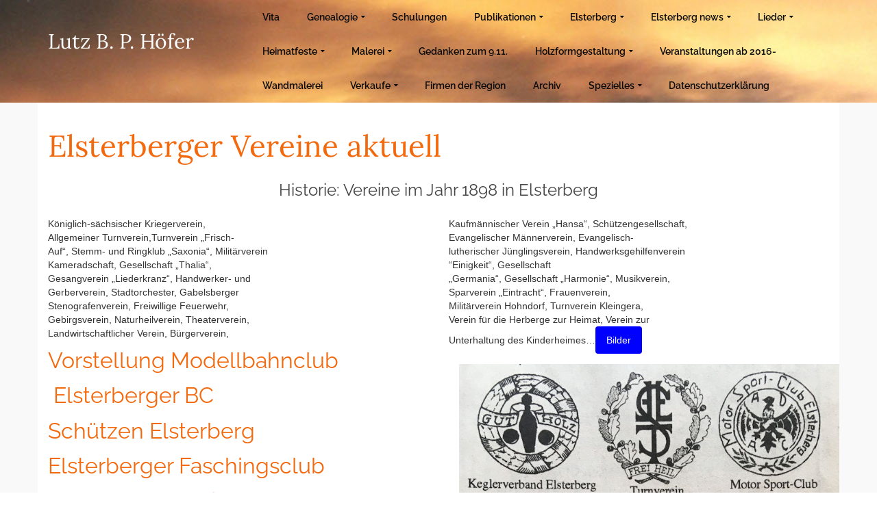

--- FILE ---
content_type: text/html; charset=UTF-8
request_url: http://www.lupano.de/vereine/
body_size: 25495
content:
<!DOCTYPE html>
<!--[if lt IE 7]>      <html class="no-js lt-ie9 lt-ie8 lt-ie7" lang="de" itemscope="itemscope" itemtype="http://schema.org/WebPage"> <![endif]-->
<!--[if IE 7]>         <html class="no-js lt-ie9 lt-ie8" lang="de" itemscope="itemscope" itemtype="http://schema.org/WebPage"> <![endif]-->
<!--[if IE 8]>         <html class="no-js lt-ie9" lang="de" itemscope="itemscope" itemtype="http://schema.org/WebPage"> <![endif]-->
<!--[if gt IE 8]><!--> <html class="no-js" lang="de" itemscope="itemscope" itemtype="http://schema.org/WebPage"> <!--<![endif]-->
<head>
  <meta charset="UTF-8">
  <meta name="viewport" content="width=device-width, initial-scale=1.0">
  <title>Vereine &#8211; Lutz B. P. Höfer</title>
<meta name='robots' content='max-image-preview:large' />
<link rel='dns-prefetch' href='//www.google.com' />
<link rel='dns-prefetch' href='//www.lupano.de' />
<link rel='dns-prefetch' href='//ajax.googleapis.com' />

<link rel="alternate" type="application/rss+xml" title="Lutz B. P. Höfer &raquo; Feed" href="https://www.lupano.de/feed/" />
<script type="text/javascript">
/* <![CDATA[ */
window._wpemojiSettings = {"baseUrl":"https:\/\/s.w.org\/images\/core\/emoji\/14.0.0\/72x72\/","ext":".png","svgUrl":"https:\/\/s.w.org\/images\/core\/emoji\/14.0.0\/svg\/","svgExt":".svg","source":{"concatemoji":"http:\/\/www.lupano.de\/wp-includes\/js\/wp-emoji-release.min.js?ver=6.4.7"}};
/*! This file is auto-generated */
!function(i,n){var o,s,e;function c(e){try{var t={supportTests:e,timestamp:(new Date).valueOf()};sessionStorage.setItem(o,JSON.stringify(t))}catch(e){}}function p(e,t,n){e.clearRect(0,0,e.canvas.width,e.canvas.height),e.fillText(t,0,0);var t=new Uint32Array(e.getImageData(0,0,e.canvas.width,e.canvas.height).data),r=(e.clearRect(0,0,e.canvas.width,e.canvas.height),e.fillText(n,0,0),new Uint32Array(e.getImageData(0,0,e.canvas.width,e.canvas.height).data));return t.every(function(e,t){return e===r[t]})}function u(e,t,n){switch(t){case"flag":return n(e,"\ud83c\udff3\ufe0f\u200d\u26a7\ufe0f","\ud83c\udff3\ufe0f\u200b\u26a7\ufe0f")?!1:!n(e,"\ud83c\uddfa\ud83c\uddf3","\ud83c\uddfa\u200b\ud83c\uddf3")&&!n(e,"\ud83c\udff4\udb40\udc67\udb40\udc62\udb40\udc65\udb40\udc6e\udb40\udc67\udb40\udc7f","\ud83c\udff4\u200b\udb40\udc67\u200b\udb40\udc62\u200b\udb40\udc65\u200b\udb40\udc6e\u200b\udb40\udc67\u200b\udb40\udc7f");case"emoji":return!n(e,"\ud83e\udef1\ud83c\udffb\u200d\ud83e\udef2\ud83c\udfff","\ud83e\udef1\ud83c\udffb\u200b\ud83e\udef2\ud83c\udfff")}return!1}function f(e,t,n){var r="undefined"!=typeof WorkerGlobalScope&&self instanceof WorkerGlobalScope?new OffscreenCanvas(300,150):i.createElement("canvas"),a=r.getContext("2d",{willReadFrequently:!0}),o=(a.textBaseline="top",a.font="600 32px Arial",{});return e.forEach(function(e){o[e]=t(a,e,n)}),o}function t(e){var t=i.createElement("script");t.src=e,t.defer=!0,i.head.appendChild(t)}"undefined"!=typeof Promise&&(o="wpEmojiSettingsSupports",s=["flag","emoji"],n.supports={everything:!0,everythingExceptFlag:!0},e=new Promise(function(e){i.addEventListener("DOMContentLoaded",e,{once:!0})}),new Promise(function(t){var n=function(){try{var e=JSON.parse(sessionStorage.getItem(o));if("object"==typeof e&&"number"==typeof e.timestamp&&(new Date).valueOf()<e.timestamp+604800&&"object"==typeof e.supportTests)return e.supportTests}catch(e){}return null}();if(!n){if("undefined"!=typeof Worker&&"undefined"!=typeof OffscreenCanvas&&"undefined"!=typeof URL&&URL.createObjectURL&&"undefined"!=typeof Blob)try{var e="postMessage("+f.toString()+"("+[JSON.stringify(s),u.toString(),p.toString()].join(",")+"));",r=new Blob([e],{type:"text/javascript"}),a=new Worker(URL.createObjectURL(r),{name:"wpTestEmojiSupports"});return void(a.onmessage=function(e){c(n=e.data),a.terminate(),t(n)})}catch(e){}c(n=f(s,u,p))}t(n)}).then(function(e){for(var t in e)n.supports[t]=e[t],n.supports.everything=n.supports.everything&&n.supports[t],"flag"!==t&&(n.supports.everythingExceptFlag=n.supports.everythingExceptFlag&&n.supports[t]);n.supports.everythingExceptFlag=n.supports.everythingExceptFlag&&!n.supports.flag,n.DOMReady=!1,n.readyCallback=function(){n.DOMReady=!0}}).then(function(){return e}).then(function(){var e;n.supports.everything||(n.readyCallback(),(e=n.source||{}).concatemoji?t(e.concatemoji):e.wpemoji&&e.twemoji&&(t(e.twemoji),t(e.wpemoji)))}))}((window,document),window._wpemojiSettings);
/* ]]> */
</script>
<style id='wp-emoji-styles-inline-css' type='text/css'>

	img.wp-smiley, img.emoji {
		display: inline !important;
		border: none !important;
		box-shadow: none !important;
		height: 1em !important;
		width: 1em !important;
		margin: 0 0.07em !important;
		vertical-align: -0.1em !important;
		background: none !important;
		padding: 0 !important;
	}
</style>
<link rel='stylesheet' id='wp-block-library-css' href='http://www.lupano.de/wp-includes/css/dist/block-library/style.min.css?ver=6.4.7' type='text/css' media='all' />
<style id='classic-theme-styles-inline-css' type='text/css'>
/*! This file is auto-generated */
.wp-block-button__link{color:#fff;background-color:#32373c;border-radius:9999px;box-shadow:none;text-decoration:none;padding:calc(.667em + 2px) calc(1.333em + 2px);font-size:1.125em}.wp-block-file__button{background:#32373c;color:#fff;text-decoration:none}
</style>
<style id='global-styles-inline-css' type='text/css'>
body{--wp--preset--color--black: #000;--wp--preset--color--cyan-bluish-gray: #abb8c3;--wp--preset--color--white: #fff;--wp--preset--color--pale-pink: #f78da7;--wp--preset--color--vivid-red: #cf2e2e;--wp--preset--color--luminous-vivid-orange: #ff6900;--wp--preset--color--luminous-vivid-amber: #fcb900;--wp--preset--color--light-green-cyan: #7bdcb5;--wp--preset--color--vivid-green-cyan: #00d084;--wp--preset--color--pale-cyan-blue: #8ed1fc;--wp--preset--color--vivid-cyan-blue: #0693e3;--wp--preset--color--vivid-purple: #9b51e0;--wp--preset--color--pinnacle-primary: #f3690e;--wp--preset--color--pinnacle-primary-light: #f5873f;--wp--preset--color--very-light-gray: #eee;--wp--preset--color--very-dark-gray: #444;--wp--preset--gradient--vivid-cyan-blue-to-vivid-purple: linear-gradient(135deg,rgba(6,147,227,1) 0%,rgb(155,81,224) 100%);--wp--preset--gradient--light-green-cyan-to-vivid-green-cyan: linear-gradient(135deg,rgb(122,220,180) 0%,rgb(0,208,130) 100%);--wp--preset--gradient--luminous-vivid-amber-to-luminous-vivid-orange: linear-gradient(135deg,rgba(252,185,0,1) 0%,rgba(255,105,0,1) 100%);--wp--preset--gradient--luminous-vivid-orange-to-vivid-red: linear-gradient(135deg,rgba(255,105,0,1) 0%,rgb(207,46,46) 100%);--wp--preset--gradient--very-light-gray-to-cyan-bluish-gray: linear-gradient(135deg,rgb(238,238,238) 0%,rgb(169,184,195) 100%);--wp--preset--gradient--cool-to-warm-spectrum: linear-gradient(135deg,rgb(74,234,220) 0%,rgb(151,120,209) 20%,rgb(207,42,186) 40%,rgb(238,44,130) 60%,rgb(251,105,98) 80%,rgb(254,248,76) 100%);--wp--preset--gradient--blush-light-purple: linear-gradient(135deg,rgb(255,206,236) 0%,rgb(152,150,240) 100%);--wp--preset--gradient--blush-bordeaux: linear-gradient(135deg,rgb(254,205,165) 0%,rgb(254,45,45) 50%,rgb(107,0,62) 100%);--wp--preset--gradient--luminous-dusk: linear-gradient(135deg,rgb(255,203,112) 0%,rgb(199,81,192) 50%,rgb(65,88,208) 100%);--wp--preset--gradient--pale-ocean: linear-gradient(135deg,rgb(255,245,203) 0%,rgb(182,227,212) 50%,rgb(51,167,181) 100%);--wp--preset--gradient--electric-grass: linear-gradient(135deg,rgb(202,248,128) 0%,rgb(113,206,126) 100%);--wp--preset--gradient--midnight: linear-gradient(135deg,rgb(2,3,129) 0%,rgb(40,116,252) 100%);--wp--preset--font-size--small: 13px;--wp--preset--font-size--medium: 20px;--wp--preset--font-size--large: 36px;--wp--preset--font-size--x-large: 42px;--wp--preset--font-family--inter: "Inter", sans-serif;--wp--preset--font-family--cardo: Cardo;--wp--preset--spacing--20: 0.44rem;--wp--preset--spacing--30: 0.67rem;--wp--preset--spacing--40: 1rem;--wp--preset--spacing--50: 1.5rem;--wp--preset--spacing--60: 2.25rem;--wp--preset--spacing--70: 3.38rem;--wp--preset--spacing--80: 5.06rem;--wp--preset--shadow--natural: 6px 6px 9px rgba(0, 0, 0, 0.2);--wp--preset--shadow--deep: 12px 12px 50px rgba(0, 0, 0, 0.4);--wp--preset--shadow--sharp: 6px 6px 0px rgba(0, 0, 0, 0.2);--wp--preset--shadow--outlined: 6px 6px 0px -3px rgba(255, 255, 255, 1), 6px 6px rgba(0, 0, 0, 1);--wp--preset--shadow--crisp: 6px 6px 0px rgba(0, 0, 0, 1);}:where(.is-layout-flex){gap: 0.5em;}:where(.is-layout-grid){gap: 0.5em;}body .is-layout-flow > .alignleft{float: left;margin-inline-start: 0;margin-inline-end: 2em;}body .is-layout-flow > .alignright{float: right;margin-inline-start: 2em;margin-inline-end: 0;}body .is-layout-flow > .aligncenter{margin-left: auto !important;margin-right: auto !important;}body .is-layout-constrained > .alignleft{float: left;margin-inline-start: 0;margin-inline-end: 2em;}body .is-layout-constrained > .alignright{float: right;margin-inline-start: 2em;margin-inline-end: 0;}body .is-layout-constrained > .aligncenter{margin-left: auto !important;margin-right: auto !important;}body .is-layout-constrained > :where(:not(.alignleft):not(.alignright):not(.alignfull)){max-width: var(--wp--style--global--content-size);margin-left: auto !important;margin-right: auto !important;}body .is-layout-constrained > .alignwide{max-width: var(--wp--style--global--wide-size);}body .is-layout-flex{display: flex;}body .is-layout-flex{flex-wrap: wrap;align-items: center;}body .is-layout-flex > *{margin: 0;}body .is-layout-grid{display: grid;}body .is-layout-grid > *{margin: 0;}:where(.wp-block-columns.is-layout-flex){gap: 2em;}:where(.wp-block-columns.is-layout-grid){gap: 2em;}:where(.wp-block-post-template.is-layout-flex){gap: 1.25em;}:where(.wp-block-post-template.is-layout-grid){gap: 1.25em;}.has-black-color{color: var(--wp--preset--color--black) !important;}.has-cyan-bluish-gray-color{color: var(--wp--preset--color--cyan-bluish-gray) !important;}.has-white-color{color: var(--wp--preset--color--white) !important;}.has-pale-pink-color{color: var(--wp--preset--color--pale-pink) !important;}.has-vivid-red-color{color: var(--wp--preset--color--vivid-red) !important;}.has-luminous-vivid-orange-color{color: var(--wp--preset--color--luminous-vivid-orange) !important;}.has-luminous-vivid-amber-color{color: var(--wp--preset--color--luminous-vivid-amber) !important;}.has-light-green-cyan-color{color: var(--wp--preset--color--light-green-cyan) !important;}.has-vivid-green-cyan-color{color: var(--wp--preset--color--vivid-green-cyan) !important;}.has-pale-cyan-blue-color{color: var(--wp--preset--color--pale-cyan-blue) !important;}.has-vivid-cyan-blue-color{color: var(--wp--preset--color--vivid-cyan-blue) !important;}.has-vivid-purple-color{color: var(--wp--preset--color--vivid-purple) !important;}.has-black-background-color{background-color: var(--wp--preset--color--black) !important;}.has-cyan-bluish-gray-background-color{background-color: var(--wp--preset--color--cyan-bluish-gray) !important;}.has-white-background-color{background-color: var(--wp--preset--color--white) !important;}.has-pale-pink-background-color{background-color: var(--wp--preset--color--pale-pink) !important;}.has-vivid-red-background-color{background-color: var(--wp--preset--color--vivid-red) !important;}.has-luminous-vivid-orange-background-color{background-color: var(--wp--preset--color--luminous-vivid-orange) !important;}.has-luminous-vivid-amber-background-color{background-color: var(--wp--preset--color--luminous-vivid-amber) !important;}.has-light-green-cyan-background-color{background-color: var(--wp--preset--color--light-green-cyan) !important;}.has-vivid-green-cyan-background-color{background-color: var(--wp--preset--color--vivid-green-cyan) !important;}.has-pale-cyan-blue-background-color{background-color: var(--wp--preset--color--pale-cyan-blue) !important;}.has-vivid-cyan-blue-background-color{background-color: var(--wp--preset--color--vivid-cyan-blue) !important;}.has-vivid-purple-background-color{background-color: var(--wp--preset--color--vivid-purple) !important;}.has-black-border-color{border-color: var(--wp--preset--color--black) !important;}.has-cyan-bluish-gray-border-color{border-color: var(--wp--preset--color--cyan-bluish-gray) !important;}.has-white-border-color{border-color: var(--wp--preset--color--white) !important;}.has-pale-pink-border-color{border-color: var(--wp--preset--color--pale-pink) !important;}.has-vivid-red-border-color{border-color: var(--wp--preset--color--vivid-red) !important;}.has-luminous-vivid-orange-border-color{border-color: var(--wp--preset--color--luminous-vivid-orange) !important;}.has-luminous-vivid-amber-border-color{border-color: var(--wp--preset--color--luminous-vivid-amber) !important;}.has-light-green-cyan-border-color{border-color: var(--wp--preset--color--light-green-cyan) !important;}.has-vivid-green-cyan-border-color{border-color: var(--wp--preset--color--vivid-green-cyan) !important;}.has-pale-cyan-blue-border-color{border-color: var(--wp--preset--color--pale-cyan-blue) !important;}.has-vivid-cyan-blue-border-color{border-color: var(--wp--preset--color--vivid-cyan-blue) !important;}.has-vivid-purple-border-color{border-color: var(--wp--preset--color--vivid-purple) !important;}.has-vivid-cyan-blue-to-vivid-purple-gradient-background{background: var(--wp--preset--gradient--vivid-cyan-blue-to-vivid-purple) !important;}.has-light-green-cyan-to-vivid-green-cyan-gradient-background{background: var(--wp--preset--gradient--light-green-cyan-to-vivid-green-cyan) !important;}.has-luminous-vivid-amber-to-luminous-vivid-orange-gradient-background{background: var(--wp--preset--gradient--luminous-vivid-amber-to-luminous-vivid-orange) !important;}.has-luminous-vivid-orange-to-vivid-red-gradient-background{background: var(--wp--preset--gradient--luminous-vivid-orange-to-vivid-red) !important;}.has-very-light-gray-to-cyan-bluish-gray-gradient-background{background: var(--wp--preset--gradient--very-light-gray-to-cyan-bluish-gray) !important;}.has-cool-to-warm-spectrum-gradient-background{background: var(--wp--preset--gradient--cool-to-warm-spectrum) !important;}.has-blush-light-purple-gradient-background{background: var(--wp--preset--gradient--blush-light-purple) !important;}.has-blush-bordeaux-gradient-background{background: var(--wp--preset--gradient--blush-bordeaux) !important;}.has-luminous-dusk-gradient-background{background: var(--wp--preset--gradient--luminous-dusk) !important;}.has-pale-ocean-gradient-background{background: var(--wp--preset--gradient--pale-ocean) !important;}.has-electric-grass-gradient-background{background: var(--wp--preset--gradient--electric-grass) !important;}.has-midnight-gradient-background{background: var(--wp--preset--gradient--midnight) !important;}.has-small-font-size{font-size: var(--wp--preset--font-size--small) !important;}.has-medium-font-size{font-size: var(--wp--preset--font-size--medium) !important;}.has-large-font-size{font-size: var(--wp--preset--font-size--large) !important;}.has-x-large-font-size{font-size: var(--wp--preset--font-size--x-large) !important;}
.wp-block-navigation a:where(:not(.wp-element-button)){color: inherit;}
:where(.wp-block-post-template.is-layout-flex){gap: 1.25em;}:where(.wp-block-post-template.is-layout-grid){gap: 1.25em;}
:where(.wp-block-columns.is-layout-flex){gap: 2em;}:where(.wp-block-columns.is-layout-grid){gap: 2em;}
.wp-block-pullquote{font-size: 1.5em;line-height: 1.6;}
</style>
<link rel='stylesheet' id='ccf-jquery-ui-css' href='//ajax.googleapis.com/ajax/libs/jqueryui/1.8.2/themes/smoothness/jquery-ui.css?ver=6.4.7' type='text/css' media='all' />
<link rel='stylesheet' id='ccf-form-css' href='http://www.lupano.de/wp-content/plugins/custom-contact-forms/assets/build/css/form.min.css?ver=7.8.5' type='text/css' media='all' />
<style id='woocommerce-inline-inline-css' type='text/css'>
.woocommerce form .form-row .required { visibility: visible; }
</style>
<link rel='stylesheet' id='pinnacle_theme-css' href='http://www.lupano.de/wp-content/themes/pinnacle/assets/css/pinnacle.css?ver=187' type='text/css' media='all' />
<link rel='stylesheet' id='pinnacle_skin-css' href='http://www.lupano.de/wp-content/themes/pinnacle/assets/css/skins/default.css' type='text/css' media='all' />
<link rel='stylesheet' id='redux-google-fonts-pinnacle-css' href='//www.lupano.de/wp-content/uploads/omgf/redux-google-fonts-pinnacle/redux-google-fonts-pinnacle.css?ver=1666338915' type='text/css' media='all' />
<script type="text/javascript" src="http://www.lupano.de/wp-includes/js/jquery/jquery.min.js?ver=3.7.1" id="jquery-core-js"></script>
<script type="text/javascript" src="http://www.lupano.de/wp-includes/js/jquery/jquery-migrate.min.js?ver=3.4.1" id="jquery-migrate-js"></script>
<script type="text/javascript" src="http://www.lupano.de/wp-includes/js/jquery/ui/core.min.js?ver=1.13.2" id="jquery-ui-core-js"></script>
<script type="text/javascript" src="http://www.lupano.de/wp-includes/js/jquery/ui/datepicker.min.js?ver=1.13.2" id="jquery-ui-datepicker-js"></script>
<script type="text/javascript" id="jquery-ui-datepicker-js-after">
/* <![CDATA[ */
jQuery(function(jQuery){jQuery.datepicker.setDefaults({"closeText":"Schlie\u00dfen","currentText":"Heute","monthNames":["Januar","Februar","M\u00e4rz","April","Mai","Juni","Juli","August","September","Oktober","November","Dezember"],"monthNamesShort":["Jan.","Feb.","M\u00e4rz","Apr.","Mai","Juni","Juli","Aug.","Sep.","Okt.","Nov.","Dez."],"nextText":"Weiter","prevText":"Zur\u00fcck","dayNames":["Sonntag","Montag","Dienstag","Mittwoch","Donnerstag","Freitag","Samstag"],"dayNamesShort":["So.","Mo.","Di.","Mi.","Do.","Fr.","Sa."],"dayNamesMin":["S","M","D","M","D","F","S"],"dateFormat":"d. MM yy","firstDay":1,"isRTL":false});});
/* ]]> */
</script>
<script type="text/javascript" src="http://www.lupano.de/wp-includes/js/underscore.min.js?ver=1.13.4" id="underscore-js"></script>
<script type="text/javascript" id="ccf-form-js-extra">
/* <![CDATA[ */
var ccfSettings = {"ajaxurl":"https:\/\/www.lupano.de\/wp-admin\/admin-ajax.php","required":"Dies ist ein Pflichfeld.","date_required":"Datum ist ein Pflichtfeld.","hour_required":"Uhrzeit ist ein Pflichtfeld.","minute_required":"Minuten sind ein Pflichtfeld.","am-pm_required":"AM\/PM ist ein Pflichtfeld.","match":"E-Mailadressen gleichen sich nicht.","email":"Dies ist keine g\u00fcltige E-Mailadresse.","recaptcha":"Deine CAPTCHA Eingabe war leider nicht korrekt.","recaptcha_theme":"light","phone":"Dies ist keine valide Telefonnummer.","digits":"This phone number is not 10 digits","hour":"Dies ist keine valide Stundenangabe.","date":"Das Datum ist nicht valide.","minute":"Dies ist keine valide Minutenangabe.","fileExtension":"Dies ist keine erlaubte Dateiendung.","fileSize":"Die Datei ist gr\u00f6\u00dfer als","unknown":"Ein unbekannter Fehler ist unbekannterweise aufgetreten.","website":"Ung\u00fcltige URL."};
/* ]]> */
</script>
<script type="text/javascript" src="http://www.lupano.de/wp-content/plugins/custom-contact-forms/assets/build/js/form.min.js?ver=7.8.5" id="ccf-form-js"></script>
<script type="text/javascript" src="http://www.lupano.de/wp-content/plugins/woocommerce/assets/js/jquery-blockui/jquery.blockUI.min.js?ver=2.7.0-wc.9.1.2" id="jquery-blockui-js" defer="defer" data-wp-strategy="defer"></script>
<script type="text/javascript" id="wc-add-to-cart-js-extra">
/* <![CDATA[ */
var wc_add_to_cart_params = {"ajax_url":"\/wp-admin\/admin-ajax.php","wc_ajax_url":"\/?wc-ajax=%%endpoint%%","i18n_view_cart":"Warenkorb anzeigen","cart_url":"https:\/\/www.lupano.de\/cart\/","is_cart":"","cart_redirect_after_add":"no"};
/* ]]> */
</script>
<script type="text/javascript" src="http://www.lupano.de/wp-content/plugins/woocommerce/assets/js/frontend/add-to-cart.min.js?ver=9.1.2" id="wc-add-to-cart-js" defer="defer" data-wp-strategy="defer"></script>
<script type="text/javascript" src="http://www.lupano.de/wp-content/plugins/woocommerce/assets/js/js-cookie/js.cookie.min.js?ver=2.1.4-wc.9.1.2" id="js-cookie-js" defer="defer" data-wp-strategy="defer"></script>
<script type="text/javascript" id="woocommerce-js-extra">
/* <![CDATA[ */
var woocommerce_params = {"ajax_url":"\/wp-admin\/admin-ajax.php","wc_ajax_url":"\/?wc-ajax=%%endpoint%%"};
/* ]]> */
</script>
<script type="text/javascript" src="http://www.lupano.de/wp-content/plugins/woocommerce/assets/js/frontend/woocommerce.min.js?ver=9.1.2" id="woocommerce-js" defer="defer" data-wp-strategy="defer"></script>
<!--[if lt IE 9]>
<script type="text/javascript" src="http://www.lupano.de/wp-content/themes/pinnacle/assets/js/vendor/respond.min.js?ver=6.4.7" id="pinnacle-respond-js"></script>
<![endif]-->
<script type="text/javascript" src="http://www.lupano.de/wp-content/themes/pinnacle/assets/js/vendor/modernizr-2.7.0.min.js" id="modernizr-js"></script>
<link rel="https://api.w.org/" href="https://www.lupano.de/wp-json/" /><link rel="alternate" type="application/json" href="https://www.lupano.de/wp-json/wp/v2/pages/5480" /><link rel="EditURI" type="application/rsd+xml" title="RSD" href="https://www.lupano.de/xmlrpc.php?rsd" />
<meta name="generator" content="WordPress 6.4.7" />
<meta name="generator" content="WooCommerce 9.1.2" />
<link rel="canonical" href="https://www.lupano.de/vereine/" />
<link rel='shortlink' href='https://www.lupano.de/?p=5480' />
<link rel="alternate" type="application/json+oembed" href="https://www.lupano.de/wp-json/oembed/1.0/embed?url=https%3A%2F%2Fwww.lupano.de%2Fvereine%2F" />
<link rel="alternate" type="text/xml+oembed" href="https://www.lupano.de/wp-json/oembed/1.0/embed?url=https%3A%2F%2Fwww.lupano.de%2Fvereine%2F&#038;format=xml" />
<script type="text/javascript">var light_error = "The Image could not be loaded.", light_of = "%curr% of %total%", light_load = "Loading...";</script><style type="text/css">#kad-banner #topbar .topbarsociallinks li a {font-size:14px;}.trans-header #pageheader {padding-top:120px;}.titleclass {background:transparent;}.headerfont, .tp-caption, .yith-wcan-list li, .yith-wcan .yith-wcan-reset-navigation, ul.yith-wcan-label li a, .product_item .price {font-family:Lora;} 
  .topbarmenu ul li {font-family:Raleway;}
  #kadbreadcrumbs {font-family:;}.kt-home-call-to-action {padding:4px 0;}.posttags {display:none;}.product_item .product_details h5 {min-height:50px;}@media (max-width: 767px) {#topbar{display:none;}}.kad-hidepostauthortop, .postauthortop {display:none;}.postedinbottom {display:none;}.postcommentscount {display:none;}.kad-header-style-basic #nav-main ul.sf-menu > li > a, .kad-header-style-basic #kad-shrinkheader #mobile-nav-trigger a {line-height:120px;}.postdate, .kad-hidedate, .postdatetooltip{display:none;}.none-trans-header .nav-trigger-case.collapsed .kad-navbtn, .is-sticky .nav-trigger-case.collapsed .kad-navbtn {color:#0a0a0a;}.wp-block-button__link {
background-color: #0000FF !important;
color: #ffffff;
}</style>	<noscript><style>.woocommerce-product-gallery{ opacity: 1 !important; }</style></noscript>
	<style id='wp-fonts-local' type='text/css'>
@font-face{font-family:Inter;font-style:normal;font-weight:300 900;font-display:fallback;src:url('http://www.lupano.de/wp-content/plugins/woocommerce/assets/fonts/Inter-VariableFont_slnt,wght.woff2') format('woff2');font-stretch:normal;}
@font-face{font-family:Cardo;font-style:normal;font-weight:400;font-display:fallback;src:url('http://www.lupano.de/wp-content/plugins/woocommerce/assets/fonts/cardo_normal_400.woff2') format('woff2');}
</style>
		<style type="text/css" id="wp-custom-css">
			.kad-header-style-basic #nav-main ul.sf-menu>li>a {
    line-height: 50px !important;
    margin-top: 0px;
}		</style>
		<style type="text/css" title="dynamic-css" class="options-output">.kad-primary-nav ul.sf-menu a,.nav-trigger-case.collapsed .kad-navbtn{color:#0a0a0a;}.sticky-wrapper #logo a.brand, .trans-header #logo a.brand{color:#000000;}.is-sticky header #logo a.brand,.logofont,.none-trans-header header #logo a.brand,header #logo a.brand{font-family:Lora;font-weight:400;font-style:normal;color:#ffffff;font-size:30px;}.titleclass{background-color:transparent;background-image:url('https://www.lupano.de/wp-content/uploads/2015/01/startbild_2.jpg');}.titleclass h1{color:#ffffff;}.titleclass .subtitle{color:#ffffff;}.home-iconmenu .home-icon-item i{color:#ffffff;}.kad-call-button-case a.kad-btn-primary{background-color:transparent;}.kad-call-button-case a.kad-btn-primary:hover{background-color:transparent;}.kt-home-call-to-action{background-color:transparent;}.product_item .product_details h5, .product-category.grid_item a h5{font-family:Raleway;line-height:20px;font-weight:700;font-style:normal;font-size:15px;}.is-sticky .headerclass,.none-trans-header .headerclass{background-image:url('https://www.lupano.de/wp-content/uploads/2015/01/startbild_2.jpg');}.kad-primary-nav > ul{background-color:transparent;}h1{font-family:Lora;line-height:50px;font-weight:400;font-style:normal;font-size:44px;}h2{font-family:Raleway;line-height:40px;font-weight:400;font-style:normal;font-size:32px;}h3{font-family:Raleway;line-height:40px;font-weight:400;font-style:normal;font-size:26px;}h4{font-family:Raleway;line-height:34px;font-weight:400;font-style:normal;font-size:24px;}h5{font-family:Raleway;line-height:26px;font-weight:400;font-style:normal;font-size:18px;}.subtitle{font-family:Raleway;line-height:22px;font-weight:400;font-style:normal;font-size:16px;}body{line-height:20px;font-weight:400;font-style:normal;font-size:14px;}.is-sticky .kad-primary-nav ul.sf-menu a, ul.sf-menu a, .none-trans-header .kad-primary-nav ul.sf-menu a{font-family:Raleway;font-weight:600;font-style:normal;color:#0a0a0a;font-size:14px;}.kad-nav-inner .kad-mnav, .kad-mobile-nav .kad-nav-inner li a, .kad-mobile-nav .kad-nav-inner li .kad-submenu-accordion{font-family:Raleway;line-height:20px;font-weight:400;font-style:normal;font-size:16px;}#topbar ul.sf-menu > li > a, #topbar .top-menu-cart-btn, #topbar .top-menu-search-btn, #topbar .nav-trigger-case .kad-navbtn, #topbar .topbarsociallinks li a{font-family:Raleway;font-weight:400;font-style:normal;font-size:11px;}</style></head>
	<body class="page-template-default page page-id-5480 wp-embed-responsive theme-pinnacle woocommerce-no-js wide none-trans-header not_ie vereine" >
						<div id="wrapper" class="container">
		  	<header id="kad-banner" class="banner headerclass kad-header-style-basic" data-pageheaderbg="0" data-header-base-height="120">
  <div id="kad-shrinkheader" class="container" style="height:120px; line-height:120px;">
    <div class="row">
      <div class="col-md-3 col-sm-8 col-ss-9 clearfix kad-header-left">
        <div id="logo" class="logocase">
          <a class="brand logofont" style="height:120px; line-height:120px; display:block;" href="https://www.lupano.de">
            Lutz B. P. Höfer          </a>
        </div> <!-- Close #logo -->
      </div><!-- close col -->
      <div class="col-md-9 col-sm-4 col-ss-3 kad-header-right">
                    <nav id="nav-main" class="clearfix kad-primary-nav">
                <ul id="menu-headermenu" class="sf-menu"><li  class="menu-vita"><a href="https://www.lupano.de/werdegang/"><span>Vita</span></a></li>
<li  class="menu-genealogie sf-dropdown"><a href="https://www.lupano.de/vorfahrensbaum/"><span>Genealogie</span></a>
<ul class="sf-dropdown-menu">
	<li  class="menu-5-generationen-im-portrait"><a href="https://www.lupano.de/5-generationen-im-portrait/"><span>5 Generationen im Portrait</span></a></li>
	<li  class="menu-genealogie-teil-ii"><a href="https://www.lupano.de/genealogie-teil-ii/"><span>Genealogie Teil II</span></a></li>
	<li  class="menu-verwandt-im-vogtland sf-dropdown-submenu"><a href="https://www.lupano.de/kernforschungsgebiet/"><span>Verwandt im Vogtland</span></a>
<ul class="sf-dropdown-menu">
		<li  class="menu-vogtland"><a href="https://www.lupano.de/vogtland/"><span>Vogtland</span></a>
<ul class="sf-dropdown-menu">
			<li  class="menu-sitten-und-gebraeuche"><a href="https://www.lupano.de/sitten-und-gebraeuche/"><span>Sitten und Gebräuche</span></a></li>
			<li  class="menu-vogtlaendische-heilkunde"><a href="https://www.lupano.de/vogtlaendische-heilkunde/"><span>Vogtländische Heilkunde</span></a></li>
			<li  class="menu-bauernregeln"><a href="https://www.lupano.de/bauernregeln/"><span>Bauernregeln</span></a></li>
		</ul>
</li>
		<li  class="menu-historische-sprichwoerter"><a href="https://www.lupano.de/historische-sprichwoerter/"><span>Historische Sprichwörter</span></a></li>
	</ul>
</li>
	<li  class="menu-15-generationen-hoefer sf-dropdown-submenu"><a href="https://www.lupano.de/15-generationen-hoefer/"><span>15 Generationen Höfer</span></a>
<ul class="sf-dropdown-menu">
		<li  class="menu-die-ehe"><a href="https://www.lupano.de/die-ehe/"><span>Die Ehe</span></a></li>
	</ul>
</li>
	<li  class="menu-forschungsstand-verbreitung sf-dropdown-submenu"><a href="https://www.lupano.de/forschungsstand-verbreitung-namensgleiche/"><span>Forschungsstand, Verbreitung,</span></a>
<ul class="sf-dropdown-menu">
		<li  class="menu-dorfchronik-pansdorf-tremnitz"><a href="https://www.lupano.de/dorfchronik-pansdorftremnitz/"><span>Dorfchronik Pansdorf/Tremnitz</span></a>
<ul class="sf-dropdown-menu">
			<li  class="menu-525-jahrfeier"><a href="https://www.lupano.de/525-jahrfeier/"><span>525 Jahrfeier</span></a></li>
			<li  class="menu-prozesse"><a href="https://www.lupano.de/prozesse/"><span>Prozesse</span></a></li>
			<li  class="menu-1914-18-im-dorf"><a href="https://www.lupano.de/1914-18-im-dorf/"><span>1914-18 im Dorf</span></a></li>
			<li  class="menu-gemeindedichter"><a href="https://www.lupano.de/gemeindedichter/"><span>Gemeindedichter</span></a></li>
		</ul>
</li>
		<li  class="menu-namensgleiche"><a href="https://www.lupano.de/namensgleiche/"><span>Namensgleiche</span></a></li>
		<li  class="menu-plauen-1938"><a href="https://www.lupano.de/plauen1938/"><span>Plauen 1938</span></a></li>
	</ul>
</li>
	<li  class="menu-hoefer-verteilung-namen sf-dropdown-submenu"><a href="https://www.lupano.de/namen-verteilung-und-beziehung/"><span>Höfer-Verteilung, Namen</span></a>
<ul class="sf-dropdown-menu">
		<li  class="menu-vogtlaendische-verwandtschaftsliste"><a href="https://www.lupano.de/vogtlaendische-verwandtschaftsliste/"><span>Vogtländische Verwandtschaftsliste</span></a></li>
		<li  class="menu-vor-und-nachfahrensbaeume"><a href="https://www.lupano.de/vor-und-nachfahrensbaeume/"><span>Vor-und Nachfahrensbäume</span></a></li>
		<li  class="menu-vorfahrensbaum"><a href="https://www.lupano.de/vorfahrensbaum-2/"><span>Vorfahrensbaum</span></a></li>
		<li  class="menu-herkunft-neumarck-vortrag"><a href="https://www.lupano.de/herkunftneumarck-vortrag/"><span>Herkunft &#8211; Neumarck- Vortrag</span></a></li>
		<li  class="menu-verwandt-cousins"><a href="https://www.lupano.de/verwandt-cousins/"><span>Verwandt-Cousins</span></a></li>
		<li  class="menu-vortrag-vom-28-5-2011"><a href="https://www.lupano.de/vortrag-vom-28-5-2011/"><span>Vortrag vom 28.5.2011</span></a></li>
		<li  class="menu-vortrag-vom-28-8-2014"><a href="https://www.lupano.de/vortrag-vom-28-8-2018/"><span>Vortrag vom 28.8.2014</span></a></li>
	</ul>
</li>
	<li  class="menu-bevoelkerungsentwicklung-auf-der-erde sf-dropdown-submenu"><a href="https://www.lupano.de/bevoelkerungsentwicklung-auf-der-erde/"><span>Bevölkerungsentwicklung auf der Erde</span></a>
<ul class="sf-dropdown-menu">
		<li  class="menu-herkunft-des-menschen"><a href="https://www.lupano.de/herkunft-des-menschen/"><span>Herkunft des Menschen</span></a></li>
		<li  class="menu-genetischer-stammbaum"><a href="https://www.lupano.de/genetischer-stammbaum/"><span>Genetischer Stammbaum</span></a></li>
	</ul>
</li>
	<li  class="menu-ahnenverlust"><a href="https://www.lupano.de/ahnenverlust/"><span>Ahnenverlust</span></a></li>
	<li  class="menu-100-personen-dorf"><a href="https://www.lupano.de/100-personen-dorf/"><span>100 Personen-Dorf</span></a></li>
	<li  class="menu-medien-reaktionen"><a href="https://www.lupano.de/medien-reaktionen/"><span>Medien- Reaktionen</span></a></li>
</ul>
</li>
<li  class="menu-schulungen"><a href="https://www.lupano.de/schulungen/"><span>Schulungen</span></a></li>
<li  class="menu-publikationen sf-dropdown"><a href="https://www.lupano.de/buecher/"><span>Publikationen</span></a>
<ul class="sf-dropdown-menu">
	<li  class="menu-72-familiengeschichten-ueber-2000-jahre"><a href="https://www.lupano.de/72-familiengeschichten-ueber-2000-jahre/"><span>72 Familiengeschichten über 2000 Jahre</span></a></li>
	<li  class="menu-rezepte-der-grossmutter sf-dropdown-submenu"><a href="https://www.lupano.de/rezepte-der-grossmutter/"><span>Rezepte der Großmutter</span></a>
<ul class="sf-dropdown-menu">
		<li  class="menu-kuchen"><a href="https://www.lupano.de/kuchen/"><span>Kuchen</span></a></li>
		<li  class="menu-torten"><a href="https://www.lupano.de/torten/"><span>Torten</span></a></li>
		<li  class="menu-gebaeck"><a href="https://www.lupano.de/gebaeck/"><span>Gebäck</span></a></li>
	</ul>
</li>
</ul>
</li>
<li  class="menu-elsterberg current-menu-ancestor current_page_ancestor sf-dropdown"><a href="https://www.lupano.de/elsterberg/"><span>Elsterberg</span></a>
<ul class="sf-dropdown-menu">
	<li  class="menu-bauernregeln"><a href="https://www.lupano.de/bauernregeln/"><span>Bauernregeln</span></a></li>
	<li  class="menu-elsterberger-nachrichten sf-dropdown-submenu"><a href="https://www.lupano.de/elsterberger-nachrichten/"><span>Elsterberger Nachrichten</span></a>
<ul class="sf-dropdown-menu">
		<li  class="menu-elsterberger-nachrichten-1891"><a href="https://www.lupano.de/elsterberger-nachrichten-1891/"><span>Elsterberger Nachrichten 1891</span></a></li>
		<li  class="menu-elsterberger-nachrichten-1898-1944"><a href="https://www.lupano.de/elsterberger-nachrichten-1898-2/"><span>Elsterberger Nachrichten 1898- 1944</span></a>
<ul class="sf-dropdown-menu">
			<li  class="menu-elsterberger-nachrichten-1898"><a href="https://www.lupano.de/elsterberger-nachrichten-1898/"><span>Elsterberger Nachrichten 1898</span></a></li>
			<li  class="menu-elsterberger-nachrichten-1899"><a href="https://www.lupano.de/elsterberger-nachrichten-1899/"><span>Elsterberger Nachrichten 1899</span></a></li>
			<li  class="menu-elsterberger-nachrichten-1901"><a href="https://www.lupano.de/elsterberger-nachrichten-1901/"><span>Elsterberger Nachrichten 1901</span></a></li>
			<li  class="menu-elsterberger-nachrichten-1902"><a href="https://www.lupano.de/elsterberger-nachrichten-1902/"><span>Elsterberger Nachrichten 1902</span></a></li>
			<li  class="menu-elsterberger-nachrichten-1923"><a href="https://www.lupano.de/elsterberger-nachrichten-1923/"><span>Elsterberger Nachrichten 1923</span></a></li>
			<li  class="menu-elsterberger-nachrichten-1933-44"><a href="https://www.lupano.de/elsterberger-nachrichten-1933-44/"><span>Elsterberger Nachrichten 1933-44</span></a></li>
		</ul>
</li>
		<li  class="menu-elsterberger-nachrichten-1990-1999"><a href="https://www.lupano.de/elsterberger-nachrichten-1990-1999/"><span>Elsterberger Nachrichten 1990-1999</span></a>
<ul class="sf-dropdown-menu">
			<li  class="menu-elsterberger-nachrichten-1990"><a href="https://www.lupano.de/elsterberger-nachrichten-1990/"><span>Elsterberger Nachrichten 1990</span></a></li>
			<li  class="menu-elsterberger-nachrichten-1991"><a href="https://www.lupano.de/elsterberger-nachrichten-1991/"><span>Elsterberger Nachrichten 1991</span></a></li>
			<li  class="menu-elsterberger-nachrichten-1992"><a href="https://www.lupano.de/elsterberger-nachrichten-1992/"><span>Elsterberger Nachrichten 1992</span></a></li>
			<li  class="menu-elsterberger-nachrichten-1993"><a href="https://www.lupano.de/elsterberger-nachrichten-1993/"><span>Elsterberger Nachrichten 1993</span></a></li>
			<li  class="menu-elsterberger-nachrichten-1994"><a href="https://www.lupano.de/elsterberger-nachrichten-1994/"><span>Elsterberger Nachrichten 1994</span></a></li>
			<li  class="menu-elsterberger-nachrichten-1995"><a href="https://www.lupano.de/elsterberger-nachrichten-1995/"><span>Elsterberger Nachrichten 1995</span></a></li>
			<li  class="menu-elsterberger-nachrichten-1996"><a href="https://www.lupano.de/elsterberger-nachrichten-1996/"><span>Elsterberger Nachrichten 1996</span></a></li>
			<li  class="menu-elsterberger-nachrichten-1997"><a href="https://www.lupano.de/elsterberger-nachrichten-1997/"><span>Elsterberger Nachrichten 1997</span></a></li>
			<li  class="menu-elsterberger-nachrichten-1998"><a href="https://www.lupano.de/elsterberger-nachrichten-1998/"><span>Elsterberger Nachrichten 1998</span></a></li>
			<li  class="menu-elsterberger-nachrichten-1999"><a href="https://www.lupano.de/elsterberger-nachrichten-1999/"><span>Elsterberger Nachrichten 1999</span></a></li>
		</ul>
</li>
		<li  class="menu-elsterberger-nachrichten-2000-2009"><a href="https://www.lupano.de/elsterberger-nachrichten-2000-2009/"><span>Elsterberger Nachrichten 2000-2009</span></a>
<ul class="sf-dropdown-menu">
			<li  class="menu-elsterberger-nachrichten-2000"><a href="https://www.lupano.de/elsterberger-nachrichten-2000/"><span>Elsterberger Nachrichten 2000</span></a></li>
			<li  class="menu-elsterberger-nachrichten-2001"><a href="https://www.lupano.de/elsterberger-nachrichten-2001/"><span>Elsterberger Nachrichten 2001</span></a></li>
			<li  class="menu-elsterberger-nachrichten-2002"><a href="https://www.lupano.de/elsterberger-nachrichten-2002/"><span>Elsterberger Nachrichten 2002</span></a></li>
			<li  class="menu-elsterberger-nachrichten-2003"><a href="https://www.lupano.de/elsterberger-nachrichten-2003/"><span>Elsterberger Nachrichten 2003</span></a></li>
			<li  class="menu-elsterberger-nachrichten-2004"><a href="https://www.lupano.de/elsterberger-nachrichten-2004/"><span>Elsterberger Nachrichten 2004</span></a></li>
			<li  class="menu-elsterberger-nachrichten-2005"><a href="https://www.lupano.de/elsterberger-nachrichten-2005/"><span>Elsterberger Nachrichten 2005</span></a></li>
		</ul>
</li>
	</ul>
</li>
	<li  class="menu-wo-war-was sf-dropdown-submenu"><a href="https://www.lupano.de/wo-war-was/"><span>Wo war Was?</span></a>
<ul class="sf-dropdown-menu">
		<li  class="menu-altstadt"><a href="https://www.lupano.de/altstadt/"><span>Altstadt</span></a></li>
		<li  class="menu-bahnhofsvorstadt"><a href="https://www.lupano.de/bahnhofsvorstadt/"><span>Bahnhofsvorstadt</span></a></li>
		<li  class="menu-friedhofstrasse"><a href="https://www.lupano.de/friedhofstrasse/"><span>Friedhofstraße</span></a></li>
		<li  class="menu-neustadt"><a href="https://www.lupano.de/neustadt/"><span>Neustadt</span></a></li>
		<li  class="menu-sachswitzberg"><a href="https://www.lupano.de/sachswitzberg/"><span>Sachswitzberg</span></a></li>
		<li  class="menu-stadtzentrum"><a href="https://www.lupano.de/stadtzentrum/"><span>Stadtzentrum</span></a>
<ul class="sf-dropdown-menu">
			<li  class="menu-lange-strasse"><a href="https://www.lupano.de/lange-strasse/"><span>Lange Straße</span></a></li>
		</ul>
</li>
	</ul>
</li>
	<li  class="menu-alte-stadtansichten sf-dropdown-submenu"><a href="https://www.lupano.de/alte-stadtansichten/"><span>Alte Stadtansichten</span></a>
<ul class="sf-dropdown-menu">
		<li  class="menu-alte-stadt-postkarten"><a href="https://www.lupano.de/alte-stadt-postkarten/"><span>Alte Stadt-Postkarten</span></a></li>
		<li  class="menu-einzelansichten-mit-text"><a href="https://www.lupano.de/einzelansichten-mit-text/"><span>Einzelansichten- mit Text</span></a></li>
		<li  class="menu-elsterberg-1924"><a href="https://www.lupano.de/elsterberg-1924/"><span>Elsterberg 1924</span></a></li>
		<li  class="menu-territorium-elsterberg-1937"><a href="https://www.lupano.de/territorium-elsterberg-1937/"><span>Territorium Elsterberg 1937</span></a></li>
	</ul>
</li>
	<li  class="menu-bauwerke sf-dropdown-submenu"><a href="https://www.lupano.de/bauwerke/"><span>Bauwerke</span></a>
<ul class="sf-dropdown-menu">
		<li  class="menu-alte-betriebe"><a href="https://www.lupano.de/alte-betriebe/"><span>Alte Betriebe</span></a></li>
		<li  class="menu-gaststaetten"><a href="https://www.lupano.de/gaststaetten/"><span>Gaststätten</span></a></li>
		<li  class="menu-bruecken"><a href="https://www.lupano.de/bruecken/"><span>Brücken</span></a></li>
		<li  class="menu-burgruine"><a href="https://www.lupano.de/burgruine/"><span>Burgruine</span></a>
<ul class="sf-dropdown-menu">
			<li  class="menu-historie-der-burg"><a href="https://www.lupano.de/historie-der-burg/"><span>Historie der Burg</span></a></li>
			<li  class="menu-sanierung-der-burgruine"><a href="https://www.lupano.de/sanierung-der-burgruine/"><span>Sanierung der Burgruine</span></a></li>
		</ul>
</li>
		<li  class="menu-kino"><a href="https://www.lupano.de/kino/"><span>Kino</span></a></li>
		<li  class="menu-gewerbe-und-privatgebaeude"><a href="https://www.lupano.de/gewerbe-und-privatgebaeude/"><span>Gewerbe- und Privatgebäude</span></a></li>
		<li  class="menu-turnhallen"><a href="https://www.lupano.de/turnhallen/"><span>Turnhallen</span></a></li>
		<li  class="menu-muehlgraben"><a href="https://www.lupano.de/muehlgraben/"><span>Mühlgraben</span></a>
<ul class="sf-dropdown-menu">
			<li  class="menu-muehlen-um-elsterberg-herum"><a href="https://www.lupano.de/muehlen-um-elsterberg-herum/"><span>Mühlen um Elsterberg herum</span></a></li>
		</ul>
</li>
		<li  class="menu-ansichten-aus-der-hoehe"><a href="https://www.lupano.de/ansichten-aus-der-hoehe/"><span>Ansichten aus der Höhe</span></a></li>
	</ul>
</li>
	<li  class="menu-alte-berufe sf-dropdown-submenu"><a href="https://www.lupano.de/alte-berufe/"><span>Alte Berufe</span></a>
<ul class="sf-dropdown-menu">
		<li  class="menu-gewerbe-1909-elsterberg"><a href="https://www.lupano.de/gewerbe-1909-elsterberg/"><span>Gewerbe 1909 Elsterberg</span></a></li>
		<li  class="menu-gewerbe-um-1930"><a href="https://www.lupano.de/gerwerbe-um-1930/"><span>Gewerbe um 1930</span></a></li>
		<li  class="menu-meisterbriefe"><a href="https://www.lupano.de/meisterbriefe/"><span>Meisterbriefe</span></a></li>
	</ul>
</li>
	<li  class="menu-hochwasser"><a href="https://www.lupano.de/hochwasser/"><span>Hochwasser</span></a></li>
	<li  class="menu-bildung-in-500-jahren-stadtgeschichte sf-dropdown-submenu"><a href="https://www.lupano.de/bildung-in-500-jahren-stadtgeschichte/"><span>Bildung in 500 Jahren Stadtgeschichte</span></a>
<ul class="sf-dropdown-menu">
		<li  class="menu-unterrichtsplan-1724"><a href="https://www.lupano.de/unterrichtsplan-1724/"><span>Unterrichtsplan 1724</span></a></li>
		<li  class="menu-geschichte-der-schule-bis-1843"><a href="https://www.lupano.de/geschichte-der-schule/"><span>Geschichte der Schule bis 1843</span></a>
<ul class="sf-dropdown-menu">
			<li  class="menu-maedchenschule"><a href="https://www.lupano.de/maedchenschule/"><span>Mädchenschule</span></a></li>
			<li  class="menu-maedchenlehrer"><a href="https://www.lupano.de/maedchenlehrer/"><span>Mädchenlehrer</span></a></li>
			<li  class="menu-schulbezirke"><a href="https://www.lupano.de/schulbezirke/"><span>Schulbezirke</span></a></li>
			<li  class="menu-schulgebaeude"><a href="https://www.lupano.de/schulgebaeude/"><span>Schulgebäude</span></a></li>
		</ul>
</li>
		<li  class="menu-geschichte-der-schule-bis-1914"><a href="https://www.lupano.de/geschichte-der-schule-ab-1914/"><span>Geschichte der Schule bis 1914</span></a></li>
		<li  class="menu-geschichte-der-schule-bis-1933"><a href="https://www.lupano.de/geschichte-der-schule-ab-1933/"><span>Geschichte der Schule bis 1933</span></a></li>
		<li  class="menu-geschichte-der-schule-bis-1945"><a href="https://www.lupano.de/geschichte-der-schule-bis-1945/"><span>Geschichte der Schule bis 1945</span></a></li>
		<li  class="menu-geschichte-der-schule-bis-1990"><a href="https://www.lupano.de/geschichte-der-schule-ab-1945-2/"><span>Geschichte der Schule bis 1990</span></a></li>
		<li  class="menu-geschichte-der-schule-bis-1995"><a href="https://www.lupano.de/geschichte-der-schule-bis-1995/"><span>Geschichte der Schule bis 1995</span></a></li>
		<li  class="menu-geschichte-der-schule-1995-gegenwart"><a href="https://www.lupano.de/geschichte-der-schule-1995-gegenwart/"><span>Geschichte der Schule 1995-Gegenwart</span></a></li>
		<li  class="menu-turnhallenanbau-2022"><a href="https://www.lupano.de/turnhallenanbau-2022/"><span>Turnhallenanbau 2022</span></a></li>
	</ul>
</li>
	<li  class="menu-buergermeister-der-stadt"><a href="https://www.lupano.de/buergermeister-der-stadt/"><span>Bürgermeister der Stadt</span></a></li>
	<li  class="menu-buerger-der-stadt current-menu-ancestor current-menu-parent current_page_parent current_page_ancestor sf-dropdown-submenu"><a href="https://www.lupano.de/buerger-der-stadt/"><span>Bürger der Stadt</span></a>
<ul class="sf-dropdown-menu">
		<li  class="menu-persoenlichkeiten"><a href="https://www.lupano.de/persoenlichkeiten/"><span>Persönlichkeiten</span></a>
<ul class="sf-dropdown-menu">
			<li  class="menu-strassennamen-nach-personen"><a href="https://www.lupano.de/strassennamen-nach-personen/"><span>Straßennamen nach Personen</span></a></li>
		</ul>
</li>
		<li  class="menu-unternehmer"><a href="https://www.lupano.de/unternehmer/"><span>Unternehmer</span></a></li>
		<li  class="menu-alte-vereine"><a href="https://www.lupano.de/alte-vereine/"><span>Alte Vereine</span></a></li>
		<li  class="menu-vereine current-menu-item current_page_item"><a href="https://www.lupano.de/vereine/"><span>Vereine</span></a>
<ul class="sf-dropdown-menu">
			<li  class="menu-akrobaten"><a href="https://www.lupano.de/akrobaten/"><span>Akrobaten</span></a></li>
		</ul>
</li>
		<li  class="menu-einwohner-elsterberg-1938"><a href="https://www.lupano.de/einwohner-elsterberg-1938/"><span>Einwohner Elsterberg 1938</span></a></li>
		<li  class="menu-juden-in-elsterberg"><a href="https://www.lupano.de/juden-in-elsterberg/"><span>Juden in Elsterberg</span></a></li>
		<li  class="menu-einwohner-elsterberg-1943"><a href="https://www.lupano.de/einwohner-elsterberg-1943/"><span>Einwohner Elsterberg 1943</span></a></li>
		<li  class="menu-opfer-1914-1918"><a href="https://www.lupano.de/elsterberger-opfer-im-1-weltkrieg/"><span>Opfer 1914-1918</span></a></li>
		<li  class="menu-opfer-1939-1945"><a href="https://www.lupano.de/1939-1945-opfer/"><span>Opfer 1939-1945</span></a></li>
		<li  class="menu-opfer-des-kommunismus-nach-1945"><a href="https://www.lupano.de/opfer-nach-1945/"><span>Opfer des Kommunismus nach 1945</span></a></li>
	</ul>
</li>
	<li  class="menu-elsterberger-namen sf-dropdown-submenu"><a href="https://www.lupano.de/elsterberger-namen/"><span>Elsterberger Namen</span></a>
<ul class="sf-dropdown-menu">
		<li  class="menu-entstehung-der-ortsnamen"><a href="https://www.lupano.de/entstehung-der-ortsnamen/"><span>Entstehung der Ortsnamen</span></a></li>
	</ul>
</li>
	<li  class="menu-aus-der-stadtgeschichte"><a href="https://www.lupano.de/aus-der-stadtgeschichte/"><span>aus der Stadtgeschichte</span></a></li>
	<li  class="menu-stadtgeschichte-i-vi sf-dropdown-submenu"><a href="https://www.lupano.de/stadtgeschichte-i-vi/"><span>Stadtgeschichte I-VI</span></a>
<ul class="sf-dropdown-menu">
		<li  class="menu-p-r-beierleinchronik-1"><a href="https://www.lupano.de/p-r-beierleinchronik-1/"><span>P.R. Beierleinchronik 1</span></a></li>
		<li  class="menu-p-r-beierleinchronik-2"><a href="https://www.lupano.de/p-r-beierleinchronik-2/"><span>P.R. Beierleinchronik 2</span></a></li>
		<li  class="menu-p-r-beierleinchronik-3"><a href="https://www.lupano.de/p-r-beierleinchronik-3/"><span>P.R. Beierleinchronik 3</span></a></li>
		<li  class="menu-hoeferchronik-1882-1932"><a href="https://www.lupano.de/hoeferchronik-1882-1932/"><span>Höferchronik 1882-1932</span></a></li>
		<li  class="menu-hoeferchronik-ab-2015"><a href="https://www.lupano.de/hoeferchronik-ab-2015/"><span>Höferchronik ab 2015</span></a></li>
		<li  class="menu-scheffelchronik-1871-1945"><a href="https://www.lupano.de/scheffelchronik-1871-1945/"><span>Scheffelchronik 1871-1945</span></a></li>
		<li  class="menu-scheffelchronik-1945-1990"><a href="https://www.lupano.de/scheffelchronik-1945-1990/"><span>Scheffelchronik 1945-1990</span></a></li>
		<li  class="menu-scheffelchronik-1990-2015"><a href="https://www.lupano.de/scheffelchronik-1990-2015/"><span>Scheffelchronik 1990-2015</span></a></li>
	</ul>
</li>
	<li  class="menu-gewaltverbrechen"><a href="https://www.lupano.de/gewaltverbrechen/"><span>Gewaltverbrechen</span></a></li>
	<li  class="menu-kirchgemeinden-zu-elsterberg sf-dropdown-submenu"><a href="https://www.lupano.de/kirchegemeinden-um-elsterberg/"><span>Kirchgemeinden zu Elsterberg</span></a>
<ul class="sf-dropdown-menu">
		<li  class="menu-kirchen-im-vogtland"><a href="https://www.lupano.de/kirchen-im-vogtland/"><span>Kirchen im Vogtland</span></a></li>
	</ul>
</li>
	<li  class="menu-um-elsterberg-herum sf-dropdown-submenu"><a href="https://www.lupano.de/um-elsterberg-herum/"><span>Um Elsterberg herum</span></a>
<ul class="sf-dropdown-menu">
		<li  class="menu-baeckerhandwerk-ab-1627"><a href="https://www.lupano.de/baeckerhandwerk-ab-1627/"><span>Bäckerhandwerk ab 1627</span></a></li>
		<li  class="menu-greizer-betriebe"><a href="https://www.lupano.de/greizer-betriebe/"><span>Greizer Betriebe</span></a></li>
		<li  class="menu-geraer-volkszeitung-1795"><a href="https://www.lupano.de/geraer-volkszeitung-1795/"><span>Geraer Volkszeitung 1795</span></a></li>
		<li  class="menu-fahrplan-1892"><a href="https://www.lupano.de/fahrplan-1892/"><span>Fahrplan 1892</span></a></li>
		<li  class="menu-greizer-zeitung-1935-42"><a href="https://www.lupano.de/greizer-zeitung-1935-42/"><span>Greizer Zeitung 1935-42</span></a></li>
		<li  class="menu-heimatbote-greiz"><a href="https://www.lupano.de/heimatbote-greiz/"><span>Heimatbote Greiz</span></a></li>
		<li  class="menu-veranstaltungen"><a href="https://www.lupano.de/veranstaltungen/"><span>Veranstaltungen</span></a></li>
	</ul>
</li>
</ul>
</li>
<li  class="menu-elsterberg-news sf-dropdown"><a href="https://www.lupano.de/elsterberg-news/"><span>Elsterberg news</span></a>
<ul class="sf-dropdown-menu">
	<li  class="menu-news-2025 sf-dropdown-submenu"><a href="https://www.lupano.de/news-2025/"><span>News 2025</span></a>
<ul class="sf-dropdown-menu">
		<li  class="menu-november-2025"><a href="https://www.lupano.de/november-2025/"><span>November 2025</span></a></li>
		<li  class="menu-oktober-2025"><a href="https://www.lupano.de/oktober-2025/"><span>Oktober 2025</span></a></li>
		<li  class="menu-september-2025"><a href="https://www.lupano.de/september-2025/"><span>September 2025</span></a></li>
		<li  class="menu-august-2025"><a href="https://www.lupano.de/august-2025/"><span>August 2025</span></a></li>
		<li  class="menu-juli-2025"><a href="https://www.lupano.de/juli-2025/"><span>Juli 2025</span></a></li>
		<li  class="menu-juni-2025"><a href="https://www.lupano.de/juni-2025/"><span>Juni 2025</span></a></li>
		<li  class="menu-mai-2025"><a href="https://www.lupano.de/mai-2025/"><span>Mai 2025</span></a></li>
		<li  class="menu-april-2025"><a href="https://www.lupano.de/april-2025/"><span>April 2025</span></a></li>
		<li  class="menu-maerz-2025"><a href="https://www.lupano.de/maerz-2025/"><span>März 2025</span></a></li>
		<li  class="menu-februar-2025"><a href="https://www.lupano.de/februar-2025/"><span>Februar 2025</span></a></li>
		<li  class="menu-januar-2025"><a href="https://www.lupano.de/januar-2025/"><span>Januar 2025</span></a></li>
		<li  class="menu-dezember-2025"><a href="https://www.lupano.de/dezember-2025/"><span>Dezember 2025</span></a></li>
	</ul>
</li>
	<li  class="menu-news-2024 sf-dropdown-submenu"><a href="https://www.lupano.de/news-2024/"><span>News 2024</span></a>
<ul class="sf-dropdown-menu">
		<li  class="menu-dezember-2024"><a href="https://www.lupano.de/dezember-2024/"><span>Dezember 2024</span></a></li>
		<li  class="menu-november-2024"><a href="https://www.lupano.de/november-2024/"><span>November 2024</span></a></li>
		<li  class="menu-oktober-2024"><a href="https://www.lupano.de/oktober-2024/"><span>Oktober 2024</span></a></li>
		<li  class="menu-september-2024"><a href="https://www.lupano.de/september-2024/"><span>September 2024</span></a></li>
		<li  class="menu-august-2024"><a href="https://www.lupano.de/august-2024/"><span>August 2024</span></a></li>
		<li  class="menu-juli-2024"><a href="https://www.lupano.de/juli-2024/"><span>Juli 2024</span></a></li>
		<li  class="menu-juni-2024"><a href="https://www.lupano.de/juni-2024/"><span>Juni 2024</span></a></li>
		<li  class="menu-mai-2024"><a href="https://www.lupano.de/mai-2024/"><span>Mai 2024</span></a></li>
		<li  class="menu-april-2024"><a href="https://www.lupano.de/april-2024/"><span>April 2024</span></a></li>
		<li  class="menu-maerz-2024"><a href="https://www.lupano.de/maerz-2024/"><span>März 2024</span></a></li>
		<li  class="menu-februar-2024"><a href="https://www.lupano.de/februar-2024/"><span>Februar 2024</span></a></li>
		<li  class="menu-januar-2024"><a href="https://www.lupano.de/januar-2024/"><span>Januar 2024</span></a></li>
	</ul>
</li>
	<li  class="menu-news-2023 sf-dropdown-submenu"><a href="https://www.lupano.de/news-2023/"><span>News 2023</span></a>
<ul class="sf-dropdown-menu">
		<li  class="menu-dezember-2023"><a href="https://www.lupano.de/dezember-2023/"><span>Dezember 2023</span></a></li>
		<li  class="menu-november-2023"><a href="https://www.lupano.de/november-2023/"><span>November 2023</span></a></li>
		<li  class="menu-oktober-2023"><a href="https://www.lupano.de/oktober-2023/"><span>Oktober 2023</span></a></li>
		<li  class="menu-september-2023"><a href="https://www.lupano.de/september-2023/"><span>September 2023</span></a></li>
		<li  class="menu-august-2023"><a href="https://www.lupano.de/august-2023/"><span>August 2023</span></a></li>
		<li  class="menu-juli-2023"><a href="https://www.lupano.de/juli-2023/"><span>Juli 2023</span></a></li>
		<li  class="menu-juni-2023"><a href="https://www.lupano.de/juni-2023/"><span>Juni 2023</span></a></li>
		<li  class="menu-mai-2023"><a href="https://www.lupano.de/mai-2023/"><span>Mai 2023</span></a></li>
		<li  class="menu-april-2023"><a href="https://www.lupano.de/april-2023/"><span>April 2023</span></a></li>
		<li  class="menu-maerz-2023"><a href="https://www.lupano.de/maerz-2023/"><span>März 2023</span></a></li>
		<li  class="menu-februar-2023"><a href="https://www.lupano.de/februar-2023/"><span>Februar 2023</span></a></li>
		<li  class="menu-januar-2023"><a href="https://www.lupano.de/januar-2023/"><span>Januar 2023</span></a></li>
	</ul>
</li>
	<li  class="menu-news-2022 sf-dropdown-submenu"><a href="https://www.lupano.de/news-2022/"><span>News 2022</span></a>
<ul class="sf-dropdown-menu">
		<li  class="menu-dezember-2022"><a href="https://www.lupano.de/dezember-2022/"><span>Dezember 2022</span></a></li>
		<li  class="menu-november-2022"><a href="https://www.lupano.de/november-2022/"><span>November 2022</span></a></li>
		<li  class="menu-oktober-2022"><a href="https://www.lupano.de/oktober-2022/"><span>Oktober 2022</span></a></li>
		<li  class="menu-september-2022"><a href="https://www.lupano.de/september-2022/"><span>September 2022</span></a></li>
		<li  class="menu-august-2022"><a href="https://www.lupano.de/august-2022/"><span>August 2022</span></a></li>
		<li  class="menu-juli-2022"><a href="https://www.lupano.de/juli-2022/"><span>Juli 2022</span></a></li>
		<li  class="menu-juni-2022"><a href="https://www.lupano.de/juni-2022/"><span>Juni 2022</span></a></li>
		<li  class="menu-mai-2022"><a href="https://www.lupano.de/mai-2022/"><span>Mai 2022</span></a></li>
		<li  class="menu-april-2022"><a href="https://www.lupano.de/april-2022/"><span>April 2022</span></a></li>
		<li  class="menu-maerz-2022"><a href="https://www.lupano.de/maerz-2022/"><span>März 2022</span></a></li>
		<li  class="menu-februar-2022"><a href="https://www.lupano.de/februar-2022/"><span>Februar 2022</span></a></li>
		<li  class="menu-januar-2022"><a href="https://www.lupano.de/januar-2022/"><span>Januar 2022</span></a></li>
	</ul>
</li>
	<li  class="menu-news-2021 sf-dropdown-submenu"><a href="https://www.lupano.de/news-2021/"><span>News 2021</span></a>
<ul class="sf-dropdown-menu">
		<li  class="menu-dezember-2021"><a href="https://www.lupano.de/dezember-2021/"><span>Dezember 2021</span></a></li>
		<li  class="menu-november-2021"><a href="https://www.lupano.de/november-2021/"><span>November 2021</span></a></li>
		<li  class="menu-oktober-2021"><a href="https://www.lupano.de/oktober-2021/"><span>Oktober 2021</span></a></li>
		<li  class="menu-september-2021"><a href="https://www.lupano.de/september-2021/"><span>September 2021</span></a></li>
		<li  class="menu-august-2021"><a href="https://www.lupano.de/august-2021/"><span>August 2021</span></a></li>
		<li  class="menu-juli-2021"><a href="https://www.lupano.de/juli-2021/"><span>Juli 2021</span></a></li>
		<li  class="menu-juni-2021"><a href="https://www.lupano.de/juni-2021/"><span>Juni 2021</span></a></li>
		<li  class="menu-mai-2021"><a href="https://www.lupano.de/mai-2021/"><span>Mai 2021</span></a></li>
		<li  class="menu-april-2021"><a href="https://www.lupano.de/april-2021/"><span>April 2021</span></a></li>
		<li  class="menu-maerz-2021"><a href="https://www.lupano.de/maerz-2021/"><span>März 2021</span></a></li>
		<li  class="menu-februar-2021"><a href="https://www.lupano.de/februar-2021/"><span>Februar 2021</span></a></li>
		<li  class="menu-januar-2021"><a href="https://www.lupano.de/januar-2021/"><span>Januar 2021</span></a></li>
	</ul>
</li>
	<li  class="menu-news-2020 sf-dropdown-submenu"><a href="https://www.lupano.de/news-2020/"><span>News 2020</span></a>
<ul class="sf-dropdown-menu">
		<li  class="menu-dezember-2020"><a href="https://www.lupano.de/dezember-2020/"><span>Dezember 2020</span></a></li>
		<li  class="menu-november-2020"><a href="https://www.lupano.de/november-2020/"><span>November 2020</span></a></li>
		<li  class="menu-oktober-2020"><a href="https://www.lupano.de/oktober-2020/"><span>Oktober 2020</span></a></li>
		<li  class="menu-septenber-2020"><a href="https://www.lupano.de/septenber-2020/"><span>Septenber 2020</span></a></li>
		<li  class="menu-august-2020"><a href="https://www.lupano.de/august-2020/"><span>August 2020</span></a></li>
		<li  class="menu-juli-2020"><a href="https://www.lupano.de/juli-2020/"><span>Juli 2020</span></a></li>
		<li  class="menu-juni-2020"><a href="https://www.lupano.de/juni-2020/"><span>Juni 2020</span></a></li>
		<li  class="menu-mai-2020"><a href="https://www.lupano.de/mai-2020/"><span>Mai 2020</span></a></li>
		<li  class="menu-april-2020"><a href="https://www.lupano.de/april-2020/"><span>April 2020</span></a></li>
		<li  class="menu-maerz-2020"><a href="https://www.lupano.de/maerz-2020/"><span>März 2020</span></a></li>
		<li  class="menu-februar-2020"><a href="https://www.lupano.de/februar-2020/"><span>Februar 2020</span></a></li>
		<li  class="menu-januar-2020"><a href="https://www.lupano.de/januar-2020/"><span>Januar 2020</span></a></li>
	</ul>
</li>
	<li  class="menu-news-2019 sf-dropdown-submenu"><a href="https://www.lupano.de/news-2019/"><span>News 2019</span></a>
<ul class="sf-dropdown-menu">
		<li  class="menu-dezember-2019"><a href="https://www.lupano.de/dezember-2019/"><span>Dezember 2019</span></a></li>
		<li  class="menu-november-2019"><a href="https://www.lupano.de/november-2019/"><span>November 2019</span></a></li>
		<li  class="menu-oktober-2019"><a href="https://www.lupano.de/oktober-2019/"><span>Oktober 2019</span></a></li>
		<li  class="menu-september-2019"><a href="https://www.lupano.de/september-2019/"><span>September 2019</span></a></li>
		<li  class="menu-august-2019"><a href="https://www.lupano.de/august-2019/"><span>August 2019</span></a></li>
		<li  class="menu-juli-2019"><a href="https://www.lupano.de/juli-2019/"><span>Juli 2019</span></a></li>
		<li  class="menu-juni-2019"><a href="https://www.lupano.de/juni-2019/"><span>Juni 2019</span></a></li>
		<li  class="menu-mai-2019"><a href="https://www.lupano.de/mai-2019/"><span>Mai 2019</span></a></li>
		<li  class="menu-april-2019"><a href="https://www.lupano.de/april-2019/"><span>April 2019</span></a></li>
		<li  class="menu-maerz-2019"><a href="https://www.lupano.de/maerz-2019/"><span>März 2019</span></a></li>
		<li  class="menu-februar-2019"><a href="https://www.lupano.de/februar-2019/"><span>Februar 2019</span></a></li>
		<li  class="menu-januar-2019"><a href="https://www.lupano.de/januar-2019/"><span>Januar 2019</span></a></li>
	</ul>
</li>
	<li  class="menu-news-2018 sf-dropdown-submenu"><a href="https://www.lupano.de/news-2018/"><span>News 2018</span></a>
<ul class="sf-dropdown-menu">
		<li  class="menu-dezember-2018"><a href="https://www.lupano.de/dezember-2018/"><span>Dezember 2018</span></a></li>
		<li  class="menu-november-2018"><a href="https://www.lupano.de/november-2018/"><span>November 2018</span></a></li>
		<li  class="menu-oktober-2018"><a href="https://www.lupano.de/oktober-2018/"><span>Oktober 2018</span></a></li>
		<li  class="menu-september-2018"><a href="https://www.lupano.de/september-2018/"><span>September 2018</span></a></li>
		<li  class="menu-august-2018"><a href="https://www.lupano.de/august-2018/"><span>August 2018</span></a></li>
		<li  class="menu-juli-2018"><a href="https://www.lupano.de/juli-2018/"><span>Juli 2018</span></a></li>
		<li  class="menu-juni-2018"><a href="https://www.lupano.de/juni-2018/"><span>Juni 2018</span></a></li>
		<li  class="menu-mai-2018"><a href="https://www.lupano.de/mai-2018-2/"><span>Mai 2018</span></a></li>
		<li  class="menu-april-2018"><a href="https://www.lupano.de/april-2018-2/"><span>April 2018</span></a></li>
		<li  class="menu-maerz-2018"><a href="https://www.lupano.de/maerz-2018-2/"><span>März 2018</span></a></li>
		<li  class="menu-februar-2018"><a href="https://www.lupano.de/februar-2018/"><span>Februar 2018</span></a></li>
		<li  class="menu-januar-2018"><a href="https://www.lupano.de/januar-2018/"><span>Januar 2018</span></a></li>
	</ul>
</li>
	<li  class="menu-news-2017 sf-dropdown-submenu"><a href="https://www.lupano.de/news-2017/"><span>News 2017</span></a>
<ul class="sf-dropdown-menu">
		<li  class="menu-dezember-2017"><a href="https://www.lupano.de/dezember-2017/"><span>Dezember 2017</span></a></li>
		<li  class="menu-november-2017"><a href="https://www.lupano.de/november-2017/"><span>November 2017</span></a></li>
		<li  class="menu-oktober-2017"><a href="https://www.lupano.de/oktober-2017/"><span>Oktober 2017</span></a></li>
		<li  class="menu-september-2017"><a href="https://www.lupano.de/september-2017/"><span>September 2017</span></a></li>
		<li  class="menu-august-2017"><a href="https://www.lupano.de/august-2017/"><span>August 2017</span></a></li>
		<li  class="menu-juli-2017"><a href="https://www.lupano.de/juli-2017/"><span>Juli 2017</span></a></li>
		<li  class="menu-juni-2017"><a href="https://www.lupano.de/juni-2017/"><span>Juni 2017</span></a></li>
		<li  class="menu-mai-2017"><a href="https://www.lupano.de/mai-2017/"><span>Mai 2017</span></a></li>
		<li  class="menu-april-2017"><a href="https://www.lupano.de/april-2917/"><span>April 2017</span></a></li>
		<li  class="menu-maerz-2017"><a href="https://www.lupano.de/maerz-2017/"><span>März 2017</span></a></li>
		<li  class="menu-februar-2017"><a href="https://www.lupano.de/februar-2017/"><span>Februar 2017</span></a></li>
		<li  class="menu-januar-2017"><a href="https://www.lupano.de/januar-2017/"><span>Januar 2017</span></a></li>
	</ul>
</li>
	<li  class="menu-news-2016 sf-dropdown-submenu"><a href="https://www.lupano.de/news-2916/"><span>News 2016</span></a>
<ul class="sf-dropdown-menu">
		<li  class="menu-dezember-2016"><a href="https://www.lupano.de/dezember-2016/"><span>Dezember 2016</span></a></li>
		<li  class="menu-november-2016"><a href="https://www.lupano.de/november-2016/"><span>November 2016</span></a></li>
		<li  class="menu-oktober-2016"><a href="https://www.lupano.de/oktober-2016/"><span>Oktober 2016</span></a></li>
		<li  class="menu-september-2016"><a href="https://www.lupano.de/september-2016/"><span>September 2016</span></a></li>
		<li  class="menu-august-2016"><a href="https://www.lupano.de/august-2016/"><span>August 2016</span></a></li>
		<li  class="menu-juli-2016"><a href="https://www.lupano.de/juli-2016/"><span>Juli 2016</span></a></li>
		<li  class="menu-juni-2016"><a href="https://www.lupano.de/juni-2016/"><span>Juni 2016</span></a></li>
		<li  class="menu-mai-2016"><a href="https://www.lupano.de/mai-2016/"><span>Mai 2016</span></a>
<ul class="sf-dropdown-menu">
			<li  class="menu-mai-2016-teil-2"><a href="https://www.lupano.de/mai-2016-teil-2/"><span>Mai 2016 Teil 2</span></a></li>
		</ul>
</li>
		<li  class="menu-april-2016"><a href="https://www.lupano.de/april-2016/"><span>April 2016</span></a></li>
		<li  class="menu-maerz-2016"><a href="https://www.lupano.de/maerz-2016/"><span>März 2016</span></a></li>
		<li  class="menu-feb-2016"><a href="https://www.lupano.de/feb-2016/"><span>Feb 2016</span></a></li>
		<li  class="menu-jan-2016"><a href="https://www.lupano.de/jan-2016/"><span>Jan 2016</span></a></li>
	</ul>
</li>
	<li  class="menu-news-2015 sf-dropdown-submenu"><a href="https://www.lupano.de/elsterberg-news-2/"><span>News 2015</span></a>
<ul class="sf-dropdown-menu">
		<li  class="menu-dez-2015"><a href="https://www.lupano.de/dez-2015/"><span>Dez 2015</span></a></li>
		<li  class="menu-nov-2015"><a href="https://www.lupano.de/nov-2015/"><span>Nov 2015</span></a></li>
	</ul>
</li>
</ul>
</li>
<li  class="menu-lieder sf-dropdown"><a href="https://www.lupano.de/hoch-elsterberger/"><span>Lieder</span></a>
<ul class="sf-dropdown-menu">
	<li  class="menu-elsterberger-poet"><a href="https://www.lupano.de/elsterberger-poet/"><span>Elsterberger Poet</span></a></li>
</ul>
</li>
<li  class="menu-heimatfeste sf-dropdown"><a href="https://www.lupano.de/heimatfeste/"><span>Heimatfeste</span></a>
<ul class="sf-dropdown-menu">
	<li  class="menu-heimatfeste-1899-1905 sf-dropdown-submenu"><a href="https://www.lupano.de/heimatfeste-1899-1908/"><span>Heimatfeste 1899-1905</span></a>
<ul class="sf-dropdown-menu">
		<li  class="menu-ruinenfest-1899"><a href="https://www.lupano.de/ruinenfest-1899/"><span>Ruinenfest 1899</span></a></li>
		<li  class="menu-heimatfest-1901"><a href="https://www.lupano.de/heimatfest-1901/"><span>Heimatfest 1901</span></a></li>
		<li  class="menu-heimatfest-1903"><a href="https://www.lupano.de/heimatfest-1903/"><span>Heimatfest 1903</span></a></li>
		<li  class="menu-heimatfest-1905"><a href="https://www.lupano.de/heimatfest-1905/"><span>Heimatfest 1905</span></a></li>
	</ul>
</li>
	<li  class="menu-heimatfest-1908-1928 sf-dropdown-submenu"><a href="https://www.lupano.de/heimatfest-1908-1928/"><span>Heimatfest 1908-1928</span></a>
<ul class="sf-dropdown-menu">
		<li  class="menu-heimatfest-1908"><a href="https://www.lupano.de/heimatfest-1908/"><span>Heimatfest 1908</span></a></li>
		<li  class="menu-sportfest-1920"><a href="https://www.lupano.de/sportfest-1920/"><span>Sportfest 1920</span></a></li>
		<li  class="menu-heimatfest-1921"><a href="https://www.lupano.de/heimatfest-1921/"><span>Heimatfest 1921</span></a></li>
		<li  class="menu-heimatfest-1924"><a href="https://www.lupano.de/heimatfest-1924/"><span>Heimatfest 1924</span></a></li>
	</ul>
</li>
	<li  class="menu-heimatfest-1928-1954 sf-dropdown-submenu"><a href="https://www.lupano.de/heimatfest-1928-1954/"><span>Heimatfest 1928-1954</span></a>
<ul class="sf-dropdown-menu">
		<li  class="menu-heimatfest-1928"><a href="https://www.lupano.de/heimatfest-1928/"><span>Heimatfest 1928</span></a></li>
		<li  class="menu-heimatfest-1934"><a href="https://www.lupano.de/heimatfest-1934/"><span>Heimatfest 1934</span></a></li>
		<li  class="menu-olympiade-1636-berlin"><a href="https://www.lupano.de/olympiade-1636-berlin/"><span>Olympiade 1636 Berlin</span></a></li>
		<li  class="menu-heimatfest-1938"><a href="https://www.lupano.de/heimatfest-1938/"><span>Heimatfest 1938</span></a></li>
	</ul>
</li>
	<li  class="menu-heimatfeste-1954-1980 sf-dropdown-submenu"><a href="https://www.lupano.de/1954-1998/"><span>Heimatfeste 1954-1980</span></a>
<ul class="sf-dropdown-menu">
		<li  class="menu-heimatfest-1954"><a href="https://www.lupano.de/heimatfest-1954/"><span>Heimatfest 1954</span></a></li>
		<li  class="menu-heimatfest-1958"><a href="https://www.lupano.de/heimatfest-1958/"><span>Heimatfest 1958</span></a></li>
		<li  class="menu-heimatfest-1962"><a href="https://www.lupano.de/heimatfest-1962/"><span>Heimatfest 1962</span></a></li>
		<li  class="menu-heimatfest-1966"><a href="https://www.lupano.de/heimatfest-1966/"><span>Heimatfest 1966</span></a></li>
		<li  class="menu-heimatfest-1971"><a href="https://www.lupano.de/heimatfest-1971/"><span>Heimatfest 1971</span></a></li>
		<li  class="menu-23-heimatfest-1975"><a href="https://www.lupano.de/23-heimatfest-1975/"><span>23.Heimatfest 1975</span></a></li>
	</ul>
</li>
	<li  class="menu-heimatfeste-1980-1995 sf-dropdown-submenu"><a href="https://www.lupano.de/heimatfeste-1980-1995/"><span>Heimatfeste 1980-1995</span></a>
<ul class="sf-dropdown-menu">
		<li  class="menu-heimatfest-1983"><a href="https://www.lupano.de/heimatfest-1983/"><span>Heimatfest 1983</span></a></li>
		<li  class="menu-heimatfeste-1987"><a href="https://www.lupano.de/heimatfeste-1987/"><span>Heimatfeste 1987</span></a></li>
		<li  class="menu-heimatfest-1991"><a href="https://www.lupano.de/heimatfest-1991/"><span>Heimatfest 1991</span></a></li>
		<li  class="menu-heimatfest-1995"><a href="https://www.lupano.de/heimatfest-1995/"><span>Heimatfest 1995</span></a></li>
	</ul>
</li>
	<li  class="menu-heimatfeste-1995-2010 sf-dropdown-submenu"><a href="https://www.lupano.de/heimatfeste-1991-2010/"><span>Heimatfeste 1995- 2010</span></a>
<ul class="sf-dropdown-menu">
		<li  class="menu-oktoberfest-2009"><a href="https://www.lupano.de/heimatfest-2009/"><span>Oktoberfest 2009</span></a></li>
		<li  class="menu-brueckeneinweihung-2009"><a href="https://www.lupano.de/brueckeneinweihung-2009/"><span>Brückeneinweihung 2009</span></a></li>
	</ul>
</li>
	<li  class="menu-heimatfest-2014-sonderauftritte"><a href="https://www.lupano.de/heimatfest-2014-sonderauftritte/"><span>Heimatfest 2014 Sonderauftritte</span></a></li>
	<li  class="menu-heimatfest-2022"><a href="https://www.lupano.de/heimatfest-2022/"><span>Heimatfest 2022</span></a></li>
	<li  class="menu-kellerfeste sf-dropdown-submenu"><a href="https://www.lupano.de/kellerfeste/"><span>Kellerfeste</span></a>
<ul class="sf-dropdown-menu">
		<li  class="menu-kellerfest-2016"><a href="https://www.lupano.de/kellerfest-2016/"><span>Kellerfest 2016</span></a></li>
		<li  class="menu-kellerfest-2017"><a href="https://www.lupano.de/kellerfest-2017/"><span>Kellerfest 2017</span></a></li>
		<li  class="menu-kellerfest-2023"><a href="https://www.lupano.de/kellerfest-2023/"><span>Kellerfest 2023</span></a></li>
		<li  class="menu-kellerfest-2024"><a href="https://www.lupano.de/kellerfest-2024/"><span>Kellerfest 2024</span></a></li>
		<li  class="menu-kellerfest-2025"><a href="https://www.lupano.de/kellerfest-2025/"><span>Kellerfest 2025</span></a></li>
	</ul>
</li>
	<li  class="menu-schlosswiesenfest-2018"><a href="https://www.lupano.de/schlosswiesenfest-2018/"><span>Schloßwiesenfest 2018</span></a></li>
	<li  class="menu-hochradgeschichte"><a href="https://www.lupano.de/hochradgeschichte/"><span>Hochradgeschichte</span></a></li>
</ul>
</li>
<li  class="menu-malerei sf-dropdown"><a href="https://www.lupano.de/malerei/"><span>Malerei</span></a>
<ul class="sf-dropdown-menu">
	<li  class="menu-geschichten-in-bildform"><a href="https://www.lupano.de/geschichten-in-bildform/"><span>Geschichten in Bildform</span></a></li>
	<li  class="menu-portraitmalerei"><a href="https://www.lupano.de/shop-malerei/"><span>Portraitmalerei</span></a></li>
	<li  class="menu-vogtlaendischer-malerpoet"><a href="https://www.lupano.de/vogtlaendischer-malerpoet/"><span>Vogtländischer Malerpoet</span></a></li>
</ul>
</li>
<li  class="menu-gedanken-zum-9-11"><a href="https://www.lupano.de/gedanken-zum-9-11/"><span>Gedanken zum 9.11.</span></a></li>
<li  class="menu-holzformgestaltung sf-dropdown"><a href="https://www.lupano.de/ideen-aus-eiche/"><span>Holzformgestaltung</span></a>
<ul class="sf-dropdown-menu">
	<li  class="menu-sitzmoebel"><a href="https://www.lupano.de/sitzmoebel/"><span>Sitzmöbel</span></a></li>
	<li  class="menu-tische"><a href="https://www.lupano.de/tische/"><span>Tische</span></a></li>
	<li  class="menu-schraenke"><a href="https://www.lupano.de/schraenke/"><span>Schränke</span></a></li>
	<li  class="menu-holzspielzeug"><a href="https://www.lupano.de/holzspielzeug/"><span>Holzspielzeug</span></a></li>
	<li  class="menu-kleinmoebel"><a href="https://www.lupano.de/kleinmoebel/"><span>Kleinmöbel</span></a></li>
	<li  class="menu-objektmoebel"><a href="https://www.lupano.de/objekteinrichtungen/"><span>Objektmöbel</span></a></li>
	<li  class="menu-weihnachtsschmuck"><a href="https://www.lupano.de/weihnachtsschmuck/"><span>Weihnachtsschmuck</span></a></li>
</ul>
</li>
<li  class="menu-veranstaltungen-ab-2016"><a href="https://www.lupano.de/veranstaltungskalender/"><span>Veranstaltungen ab 2016-</span></a></li>
<li  class="menu-wandmalerei"><a href="https://www.lupano.de/wandmalerei/"><span>Wandmalerei</span></a></li>
<li  class="menu-verkaufe sf-dropdown"><a href="https://www.lupano.de/kaufe-verkaufe/"><span>Verkaufe</span></a>
<ul class="sf-dropdown-menu">
	<li  class="menu-maerklin-spur-1"><a href="https://www.lupano.de/maerklin-spur-1/"><span>Märklin Spur 1</span></a></li>
</ul>
</li>
<li  class="menu-firmen-der-region"><a href="https://www.lupano.de/firmen-der-region/"><span>Firmen der Region</span></a></li>
<li  class="menu-archiv"><a href="https://www.lupano.de/archiv/"><span>Archiv</span></a></li>
<li  class="menu-spezielles sf-dropdown"><a href="https://www.lupano.de/spezielles/"><span>Spezielles</span></a>
<ul class="sf-dropdown-menu">
	<li  class="menu-dresdner-woerterbuch"><a href="https://www.lupano.de/dresdner-woerterbuch/"><span>Dresdner Wörterbuch</span></a></li>
	<li  class="menu-verlauf-2-weltkrieg"><a href="https://www.lupano.de/verlauf-2-weltkrieg/"><span>Verlauf-2.Weltkrieg</span></a></li>
	<li  class="menu-reisen"><a href="https://www.lupano.de/reisen/"><span>Reisen</span></a></li>
</ul>
</li>
<li  class="menu-datenschutzerklaerung"><a href="https://www.lupano.de/datenschutzerklaerung/"><span>Datenschutzerklärung</span></a></li>
</ul>            </nav> 
            <div id="mobile-nav-trigger" class="nav-trigger">
              <a class="nav-trigger-case collapsed" data-toggle="collapse" rel="nofollow" data-target=".mobile_menu_collapse">
                <div class="kad-navbtn mobileclass clearfix"><i class="icon-reorder"></i></div>
              </a>
            </div>
              </div> <!-- Close col -->       
    </div> <!-- Close Row -->
  </div> <!-- Close Container -->
    <div class="container">
      <div id="kad-mobile-nav" class="kad-mobile-nav">
          <div class="kad-nav-inner mobileclass">
              <div id="mobile_menu_collapse" class="kad-nav-collapse collapse mobile_menu_collapse">
                  <ul id="menu-headermenu-1" class="kad-mnav"><li  class="menu-vita"><a href="https://www.lupano.de/werdegang/"><span>Vita</span></a></li>
<li  class="menu-genealogie sf-dropdown"><a href="https://www.lupano.de/vorfahrensbaum/"><span>Genealogie</span></a>
<ul class="sf-dropdown-menu">
	<li  class="menu-5-generationen-im-portrait"><a href="https://www.lupano.de/5-generationen-im-portrait/"><span>5 Generationen im Portrait</span></a></li>
	<li  class="menu-genealogie-teil-ii"><a href="https://www.lupano.de/genealogie-teil-ii/"><span>Genealogie Teil II</span></a></li>
	<li  class="menu-verwandt-im-vogtland sf-dropdown-submenu"><a href="https://www.lupano.de/kernforschungsgebiet/"><span>Verwandt im Vogtland</span></a>
<ul class="sf-dropdown-menu">
		<li  class="menu-vogtland"><a href="https://www.lupano.de/vogtland/"><span>Vogtland</span></a>
<ul class="sf-dropdown-menu">
			<li  class="menu-sitten-und-gebraeuche"><a href="https://www.lupano.de/sitten-und-gebraeuche/"><span>Sitten und Gebräuche</span></a></li>
			<li  class="menu-vogtlaendische-heilkunde"><a href="https://www.lupano.de/vogtlaendische-heilkunde/"><span>Vogtländische Heilkunde</span></a></li>
			<li  class="menu-bauernregeln"><a href="https://www.lupano.de/bauernregeln/"><span>Bauernregeln</span></a></li>
		</ul>
</li>
		<li  class="menu-historische-sprichwoerter"><a href="https://www.lupano.de/historische-sprichwoerter/"><span>Historische Sprichwörter</span></a></li>
	</ul>
</li>
	<li  class="menu-15-generationen-hoefer sf-dropdown-submenu"><a href="https://www.lupano.de/15-generationen-hoefer/"><span>15 Generationen Höfer</span></a>
<ul class="sf-dropdown-menu">
		<li  class="menu-die-ehe"><a href="https://www.lupano.de/die-ehe/"><span>Die Ehe</span></a></li>
	</ul>
</li>
	<li  class="menu-forschungsstand-verbreitung sf-dropdown-submenu"><a href="https://www.lupano.de/forschungsstand-verbreitung-namensgleiche/"><span>Forschungsstand, Verbreitung,</span></a>
<ul class="sf-dropdown-menu">
		<li  class="menu-dorfchronik-pansdorf-tremnitz"><a href="https://www.lupano.de/dorfchronik-pansdorftremnitz/"><span>Dorfchronik Pansdorf/Tremnitz</span></a>
<ul class="sf-dropdown-menu">
			<li  class="menu-525-jahrfeier"><a href="https://www.lupano.de/525-jahrfeier/"><span>525 Jahrfeier</span></a></li>
			<li  class="menu-prozesse"><a href="https://www.lupano.de/prozesse/"><span>Prozesse</span></a></li>
			<li  class="menu-1914-18-im-dorf"><a href="https://www.lupano.de/1914-18-im-dorf/"><span>1914-18 im Dorf</span></a></li>
			<li  class="menu-gemeindedichter"><a href="https://www.lupano.de/gemeindedichter/"><span>Gemeindedichter</span></a></li>
		</ul>
</li>
		<li  class="menu-namensgleiche"><a href="https://www.lupano.de/namensgleiche/"><span>Namensgleiche</span></a></li>
		<li  class="menu-plauen-1938"><a href="https://www.lupano.de/plauen1938/"><span>Plauen 1938</span></a></li>
	</ul>
</li>
	<li  class="menu-hoefer-verteilung-namen sf-dropdown-submenu"><a href="https://www.lupano.de/namen-verteilung-und-beziehung/"><span>Höfer-Verteilung, Namen</span></a>
<ul class="sf-dropdown-menu">
		<li  class="menu-vogtlaendische-verwandtschaftsliste"><a href="https://www.lupano.de/vogtlaendische-verwandtschaftsliste/"><span>Vogtländische Verwandtschaftsliste</span></a></li>
		<li  class="menu-vor-und-nachfahrensbaeume"><a href="https://www.lupano.de/vor-und-nachfahrensbaeume/"><span>Vor-und Nachfahrensbäume</span></a></li>
		<li  class="menu-vorfahrensbaum"><a href="https://www.lupano.de/vorfahrensbaum-2/"><span>Vorfahrensbaum</span></a></li>
		<li  class="menu-herkunft-neumarck-vortrag"><a href="https://www.lupano.de/herkunftneumarck-vortrag/"><span>Herkunft &#8211; Neumarck- Vortrag</span></a></li>
		<li  class="menu-verwandt-cousins"><a href="https://www.lupano.de/verwandt-cousins/"><span>Verwandt-Cousins</span></a></li>
		<li  class="menu-vortrag-vom-28-5-2011"><a href="https://www.lupano.de/vortrag-vom-28-5-2011/"><span>Vortrag vom 28.5.2011</span></a></li>
		<li  class="menu-vortrag-vom-28-8-2014"><a href="https://www.lupano.de/vortrag-vom-28-8-2018/"><span>Vortrag vom 28.8.2014</span></a></li>
	</ul>
</li>
	<li  class="menu-bevoelkerungsentwicklung-auf-der-erde sf-dropdown-submenu"><a href="https://www.lupano.de/bevoelkerungsentwicklung-auf-der-erde/"><span>Bevölkerungsentwicklung auf der Erde</span></a>
<ul class="sf-dropdown-menu">
		<li  class="menu-herkunft-des-menschen"><a href="https://www.lupano.de/herkunft-des-menschen/"><span>Herkunft des Menschen</span></a></li>
		<li  class="menu-genetischer-stammbaum"><a href="https://www.lupano.de/genetischer-stammbaum/"><span>Genetischer Stammbaum</span></a></li>
	</ul>
</li>
	<li  class="menu-ahnenverlust"><a href="https://www.lupano.de/ahnenverlust/"><span>Ahnenverlust</span></a></li>
	<li  class="menu-100-personen-dorf"><a href="https://www.lupano.de/100-personen-dorf/"><span>100 Personen-Dorf</span></a></li>
	<li  class="menu-medien-reaktionen"><a href="https://www.lupano.de/medien-reaktionen/"><span>Medien- Reaktionen</span></a></li>
</ul>
</li>
<li  class="menu-schulungen"><a href="https://www.lupano.de/schulungen/"><span>Schulungen</span></a></li>
<li  class="menu-publikationen sf-dropdown"><a href="https://www.lupano.de/buecher/"><span>Publikationen</span></a>
<ul class="sf-dropdown-menu">
	<li  class="menu-72-familiengeschichten-ueber-2000-jahre"><a href="https://www.lupano.de/72-familiengeschichten-ueber-2000-jahre/"><span>72 Familiengeschichten über 2000 Jahre</span></a></li>
	<li  class="menu-rezepte-der-grossmutter sf-dropdown-submenu"><a href="https://www.lupano.de/rezepte-der-grossmutter/"><span>Rezepte der Großmutter</span></a>
<ul class="sf-dropdown-menu">
		<li  class="menu-kuchen"><a href="https://www.lupano.de/kuchen/"><span>Kuchen</span></a></li>
		<li  class="menu-torten"><a href="https://www.lupano.de/torten/"><span>Torten</span></a></li>
		<li  class="menu-gebaeck"><a href="https://www.lupano.de/gebaeck/"><span>Gebäck</span></a></li>
	</ul>
</li>
</ul>
</li>
<li  class="menu-elsterberg current-menu-ancestor current_page_ancestor sf-dropdown"><a href="https://www.lupano.de/elsterberg/"><span>Elsterberg</span></a>
<ul class="sf-dropdown-menu">
	<li  class="menu-bauernregeln"><a href="https://www.lupano.de/bauernregeln/"><span>Bauernregeln</span></a></li>
	<li  class="menu-elsterberger-nachrichten sf-dropdown-submenu"><a href="https://www.lupano.de/elsterberger-nachrichten/"><span>Elsterberger Nachrichten</span></a>
<ul class="sf-dropdown-menu">
		<li  class="menu-elsterberger-nachrichten-1891"><a href="https://www.lupano.de/elsterberger-nachrichten-1891/"><span>Elsterberger Nachrichten 1891</span></a></li>
		<li  class="menu-elsterberger-nachrichten-1898-1944"><a href="https://www.lupano.de/elsterberger-nachrichten-1898-2/"><span>Elsterberger Nachrichten 1898- 1944</span></a>
<ul class="sf-dropdown-menu">
			<li  class="menu-elsterberger-nachrichten-1898"><a href="https://www.lupano.de/elsterberger-nachrichten-1898/"><span>Elsterberger Nachrichten 1898</span></a></li>
			<li  class="menu-elsterberger-nachrichten-1899"><a href="https://www.lupano.de/elsterberger-nachrichten-1899/"><span>Elsterberger Nachrichten 1899</span></a></li>
			<li  class="menu-elsterberger-nachrichten-1901"><a href="https://www.lupano.de/elsterberger-nachrichten-1901/"><span>Elsterberger Nachrichten 1901</span></a></li>
			<li  class="menu-elsterberger-nachrichten-1902"><a href="https://www.lupano.de/elsterberger-nachrichten-1902/"><span>Elsterberger Nachrichten 1902</span></a></li>
			<li  class="menu-elsterberger-nachrichten-1923"><a href="https://www.lupano.de/elsterberger-nachrichten-1923/"><span>Elsterberger Nachrichten 1923</span></a></li>
			<li  class="menu-elsterberger-nachrichten-1933-44"><a href="https://www.lupano.de/elsterberger-nachrichten-1933-44/"><span>Elsterberger Nachrichten 1933-44</span></a></li>
		</ul>
</li>
		<li  class="menu-elsterberger-nachrichten-1990-1999"><a href="https://www.lupano.de/elsterberger-nachrichten-1990-1999/"><span>Elsterberger Nachrichten 1990-1999</span></a>
<ul class="sf-dropdown-menu">
			<li  class="menu-elsterberger-nachrichten-1990"><a href="https://www.lupano.de/elsterberger-nachrichten-1990/"><span>Elsterberger Nachrichten 1990</span></a></li>
			<li  class="menu-elsterberger-nachrichten-1991"><a href="https://www.lupano.de/elsterberger-nachrichten-1991/"><span>Elsterberger Nachrichten 1991</span></a></li>
			<li  class="menu-elsterberger-nachrichten-1992"><a href="https://www.lupano.de/elsterberger-nachrichten-1992/"><span>Elsterberger Nachrichten 1992</span></a></li>
			<li  class="menu-elsterberger-nachrichten-1993"><a href="https://www.lupano.de/elsterberger-nachrichten-1993/"><span>Elsterberger Nachrichten 1993</span></a></li>
			<li  class="menu-elsterberger-nachrichten-1994"><a href="https://www.lupano.de/elsterberger-nachrichten-1994/"><span>Elsterberger Nachrichten 1994</span></a></li>
			<li  class="menu-elsterberger-nachrichten-1995"><a href="https://www.lupano.de/elsterberger-nachrichten-1995/"><span>Elsterberger Nachrichten 1995</span></a></li>
			<li  class="menu-elsterberger-nachrichten-1996"><a href="https://www.lupano.de/elsterberger-nachrichten-1996/"><span>Elsterberger Nachrichten 1996</span></a></li>
			<li  class="menu-elsterberger-nachrichten-1997"><a href="https://www.lupano.de/elsterberger-nachrichten-1997/"><span>Elsterberger Nachrichten 1997</span></a></li>
			<li  class="menu-elsterberger-nachrichten-1998"><a href="https://www.lupano.de/elsterberger-nachrichten-1998/"><span>Elsterberger Nachrichten 1998</span></a></li>
			<li  class="menu-elsterberger-nachrichten-1999"><a href="https://www.lupano.de/elsterberger-nachrichten-1999/"><span>Elsterberger Nachrichten 1999</span></a></li>
		</ul>
</li>
		<li  class="menu-elsterberger-nachrichten-2000-2009"><a href="https://www.lupano.de/elsterberger-nachrichten-2000-2009/"><span>Elsterberger Nachrichten 2000-2009</span></a>
<ul class="sf-dropdown-menu">
			<li  class="menu-elsterberger-nachrichten-2000"><a href="https://www.lupano.de/elsterberger-nachrichten-2000/"><span>Elsterberger Nachrichten 2000</span></a></li>
			<li  class="menu-elsterberger-nachrichten-2001"><a href="https://www.lupano.de/elsterberger-nachrichten-2001/"><span>Elsterberger Nachrichten 2001</span></a></li>
			<li  class="menu-elsterberger-nachrichten-2002"><a href="https://www.lupano.de/elsterberger-nachrichten-2002/"><span>Elsterberger Nachrichten 2002</span></a></li>
			<li  class="menu-elsterberger-nachrichten-2003"><a href="https://www.lupano.de/elsterberger-nachrichten-2003/"><span>Elsterberger Nachrichten 2003</span></a></li>
			<li  class="menu-elsterberger-nachrichten-2004"><a href="https://www.lupano.de/elsterberger-nachrichten-2004/"><span>Elsterberger Nachrichten 2004</span></a></li>
			<li  class="menu-elsterberger-nachrichten-2005"><a href="https://www.lupano.de/elsterberger-nachrichten-2005/"><span>Elsterberger Nachrichten 2005</span></a></li>
		</ul>
</li>
	</ul>
</li>
	<li  class="menu-wo-war-was sf-dropdown-submenu"><a href="https://www.lupano.de/wo-war-was/"><span>Wo war Was?</span></a>
<ul class="sf-dropdown-menu">
		<li  class="menu-altstadt"><a href="https://www.lupano.de/altstadt/"><span>Altstadt</span></a></li>
		<li  class="menu-bahnhofsvorstadt"><a href="https://www.lupano.de/bahnhofsvorstadt/"><span>Bahnhofsvorstadt</span></a></li>
		<li  class="menu-friedhofstrasse"><a href="https://www.lupano.de/friedhofstrasse/"><span>Friedhofstraße</span></a></li>
		<li  class="menu-neustadt"><a href="https://www.lupano.de/neustadt/"><span>Neustadt</span></a></li>
		<li  class="menu-sachswitzberg"><a href="https://www.lupano.de/sachswitzberg/"><span>Sachswitzberg</span></a></li>
		<li  class="menu-stadtzentrum"><a href="https://www.lupano.de/stadtzentrum/"><span>Stadtzentrum</span></a>
<ul class="sf-dropdown-menu">
			<li  class="menu-lange-strasse"><a href="https://www.lupano.de/lange-strasse/"><span>Lange Straße</span></a></li>
		</ul>
</li>
	</ul>
</li>
	<li  class="menu-alte-stadtansichten sf-dropdown-submenu"><a href="https://www.lupano.de/alte-stadtansichten/"><span>Alte Stadtansichten</span></a>
<ul class="sf-dropdown-menu">
		<li  class="menu-alte-stadt-postkarten"><a href="https://www.lupano.de/alte-stadt-postkarten/"><span>Alte Stadt-Postkarten</span></a></li>
		<li  class="menu-einzelansichten-mit-text"><a href="https://www.lupano.de/einzelansichten-mit-text/"><span>Einzelansichten- mit Text</span></a></li>
		<li  class="menu-elsterberg-1924"><a href="https://www.lupano.de/elsterberg-1924/"><span>Elsterberg 1924</span></a></li>
		<li  class="menu-territorium-elsterberg-1937"><a href="https://www.lupano.de/territorium-elsterberg-1937/"><span>Territorium Elsterberg 1937</span></a></li>
	</ul>
</li>
	<li  class="menu-bauwerke sf-dropdown-submenu"><a href="https://www.lupano.de/bauwerke/"><span>Bauwerke</span></a>
<ul class="sf-dropdown-menu">
		<li  class="menu-alte-betriebe"><a href="https://www.lupano.de/alte-betriebe/"><span>Alte Betriebe</span></a></li>
		<li  class="menu-gaststaetten"><a href="https://www.lupano.de/gaststaetten/"><span>Gaststätten</span></a></li>
		<li  class="menu-bruecken"><a href="https://www.lupano.de/bruecken/"><span>Brücken</span></a></li>
		<li  class="menu-burgruine"><a href="https://www.lupano.de/burgruine/"><span>Burgruine</span></a>
<ul class="sf-dropdown-menu">
			<li  class="menu-historie-der-burg"><a href="https://www.lupano.de/historie-der-burg/"><span>Historie der Burg</span></a></li>
			<li  class="menu-sanierung-der-burgruine"><a href="https://www.lupano.de/sanierung-der-burgruine/"><span>Sanierung der Burgruine</span></a></li>
		</ul>
</li>
		<li  class="menu-kino"><a href="https://www.lupano.de/kino/"><span>Kino</span></a></li>
		<li  class="menu-gewerbe-und-privatgebaeude"><a href="https://www.lupano.de/gewerbe-und-privatgebaeude/"><span>Gewerbe- und Privatgebäude</span></a></li>
		<li  class="menu-turnhallen"><a href="https://www.lupano.de/turnhallen/"><span>Turnhallen</span></a></li>
		<li  class="menu-muehlgraben"><a href="https://www.lupano.de/muehlgraben/"><span>Mühlgraben</span></a>
<ul class="sf-dropdown-menu">
			<li  class="menu-muehlen-um-elsterberg-herum"><a href="https://www.lupano.de/muehlen-um-elsterberg-herum/"><span>Mühlen um Elsterberg herum</span></a></li>
		</ul>
</li>
		<li  class="menu-ansichten-aus-der-hoehe"><a href="https://www.lupano.de/ansichten-aus-der-hoehe/"><span>Ansichten aus der Höhe</span></a></li>
	</ul>
</li>
	<li  class="menu-alte-berufe sf-dropdown-submenu"><a href="https://www.lupano.de/alte-berufe/"><span>Alte Berufe</span></a>
<ul class="sf-dropdown-menu">
		<li  class="menu-gewerbe-1909-elsterberg"><a href="https://www.lupano.de/gewerbe-1909-elsterberg/"><span>Gewerbe 1909 Elsterberg</span></a></li>
		<li  class="menu-gewerbe-um-1930"><a href="https://www.lupano.de/gerwerbe-um-1930/"><span>Gewerbe um 1930</span></a></li>
		<li  class="menu-meisterbriefe"><a href="https://www.lupano.de/meisterbriefe/"><span>Meisterbriefe</span></a></li>
	</ul>
</li>
	<li  class="menu-hochwasser"><a href="https://www.lupano.de/hochwasser/"><span>Hochwasser</span></a></li>
	<li  class="menu-bildung-in-500-jahren-stadtgeschichte sf-dropdown-submenu"><a href="https://www.lupano.de/bildung-in-500-jahren-stadtgeschichte/"><span>Bildung in 500 Jahren Stadtgeschichte</span></a>
<ul class="sf-dropdown-menu">
		<li  class="menu-unterrichtsplan-1724"><a href="https://www.lupano.de/unterrichtsplan-1724/"><span>Unterrichtsplan 1724</span></a></li>
		<li  class="menu-geschichte-der-schule-bis-1843"><a href="https://www.lupano.de/geschichte-der-schule/"><span>Geschichte der Schule bis 1843</span></a>
<ul class="sf-dropdown-menu">
			<li  class="menu-maedchenschule"><a href="https://www.lupano.de/maedchenschule/"><span>Mädchenschule</span></a></li>
			<li  class="menu-maedchenlehrer"><a href="https://www.lupano.de/maedchenlehrer/"><span>Mädchenlehrer</span></a></li>
			<li  class="menu-schulbezirke"><a href="https://www.lupano.de/schulbezirke/"><span>Schulbezirke</span></a></li>
			<li  class="menu-schulgebaeude"><a href="https://www.lupano.de/schulgebaeude/"><span>Schulgebäude</span></a></li>
		</ul>
</li>
		<li  class="menu-geschichte-der-schule-bis-1914"><a href="https://www.lupano.de/geschichte-der-schule-ab-1914/"><span>Geschichte der Schule bis 1914</span></a></li>
		<li  class="menu-geschichte-der-schule-bis-1933"><a href="https://www.lupano.de/geschichte-der-schule-ab-1933/"><span>Geschichte der Schule bis 1933</span></a></li>
		<li  class="menu-geschichte-der-schule-bis-1945"><a href="https://www.lupano.de/geschichte-der-schule-bis-1945/"><span>Geschichte der Schule bis 1945</span></a></li>
		<li  class="menu-geschichte-der-schule-bis-1990"><a href="https://www.lupano.de/geschichte-der-schule-ab-1945-2/"><span>Geschichte der Schule bis 1990</span></a></li>
		<li  class="menu-geschichte-der-schule-bis-1995"><a href="https://www.lupano.de/geschichte-der-schule-bis-1995/"><span>Geschichte der Schule bis 1995</span></a></li>
		<li  class="menu-geschichte-der-schule-1995-gegenwart"><a href="https://www.lupano.de/geschichte-der-schule-1995-gegenwart/"><span>Geschichte der Schule 1995-Gegenwart</span></a></li>
		<li  class="menu-turnhallenanbau-2022"><a href="https://www.lupano.de/turnhallenanbau-2022/"><span>Turnhallenanbau 2022</span></a></li>
	</ul>
</li>
	<li  class="menu-buergermeister-der-stadt"><a href="https://www.lupano.de/buergermeister-der-stadt/"><span>Bürgermeister der Stadt</span></a></li>
	<li  class="menu-buerger-der-stadt current-menu-ancestor current-menu-parent current_page_parent current_page_ancestor sf-dropdown-submenu"><a href="https://www.lupano.de/buerger-der-stadt/"><span>Bürger der Stadt</span></a>
<ul class="sf-dropdown-menu">
		<li  class="menu-persoenlichkeiten"><a href="https://www.lupano.de/persoenlichkeiten/"><span>Persönlichkeiten</span></a>
<ul class="sf-dropdown-menu">
			<li  class="menu-strassennamen-nach-personen"><a href="https://www.lupano.de/strassennamen-nach-personen/"><span>Straßennamen nach Personen</span></a></li>
		</ul>
</li>
		<li  class="menu-unternehmer"><a href="https://www.lupano.de/unternehmer/"><span>Unternehmer</span></a></li>
		<li  class="menu-alte-vereine"><a href="https://www.lupano.de/alte-vereine/"><span>Alte Vereine</span></a></li>
		<li  class="menu-vereine current-menu-item current_page_item"><a href="https://www.lupano.de/vereine/"><span>Vereine</span></a>
<ul class="sf-dropdown-menu">
			<li  class="menu-akrobaten"><a href="https://www.lupano.de/akrobaten/"><span>Akrobaten</span></a></li>
		</ul>
</li>
		<li  class="menu-einwohner-elsterberg-1938"><a href="https://www.lupano.de/einwohner-elsterberg-1938/"><span>Einwohner Elsterberg 1938</span></a></li>
		<li  class="menu-juden-in-elsterberg"><a href="https://www.lupano.de/juden-in-elsterberg/"><span>Juden in Elsterberg</span></a></li>
		<li  class="menu-einwohner-elsterberg-1943"><a href="https://www.lupano.de/einwohner-elsterberg-1943/"><span>Einwohner Elsterberg 1943</span></a></li>
		<li  class="menu-opfer-1914-1918"><a href="https://www.lupano.de/elsterberger-opfer-im-1-weltkrieg/"><span>Opfer 1914-1918</span></a></li>
		<li  class="menu-opfer-1939-1945"><a href="https://www.lupano.de/1939-1945-opfer/"><span>Opfer 1939-1945</span></a></li>
		<li  class="menu-opfer-des-kommunismus-nach-1945"><a href="https://www.lupano.de/opfer-nach-1945/"><span>Opfer des Kommunismus nach 1945</span></a></li>
	</ul>
</li>
	<li  class="menu-elsterberger-namen sf-dropdown-submenu"><a href="https://www.lupano.de/elsterberger-namen/"><span>Elsterberger Namen</span></a>
<ul class="sf-dropdown-menu">
		<li  class="menu-entstehung-der-ortsnamen"><a href="https://www.lupano.de/entstehung-der-ortsnamen/"><span>Entstehung der Ortsnamen</span></a></li>
	</ul>
</li>
	<li  class="menu-aus-der-stadtgeschichte"><a href="https://www.lupano.de/aus-der-stadtgeschichte/"><span>aus der Stadtgeschichte</span></a></li>
	<li  class="menu-stadtgeschichte-i-vi sf-dropdown-submenu"><a href="https://www.lupano.de/stadtgeschichte-i-vi/"><span>Stadtgeschichte I-VI</span></a>
<ul class="sf-dropdown-menu">
		<li  class="menu-p-r-beierleinchronik-1"><a href="https://www.lupano.de/p-r-beierleinchronik-1/"><span>P.R. Beierleinchronik 1</span></a></li>
		<li  class="menu-p-r-beierleinchronik-2"><a href="https://www.lupano.de/p-r-beierleinchronik-2/"><span>P.R. Beierleinchronik 2</span></a></li>
		<li  class="menu-p-r-beierleinchronik-3"><a href="https://www.lupano.de/p-r-beierleinchronik-3/"><span>P.R. Beierleinchronik 3</span></a></li>
		<li  class="menu-hoeferchronik-1882-1932"><a href="https://www.lupano.de/hoeferchronik-1882-1932/"><span>Höferchronik 1882-1932</span></a></li>
		<li  class="menu-hoeferchronik-ab-2015"><a href="https://www.lupano.de/hoeferchronik-ab-2015/"><span>Höferchronik ab 2015</span></a></li>
		<li  class="menu-scheffelchronik-1871-1945"><a href="https://www.lupano.de/scheffelchronik-1871-1945/"><span>Scheffelchronik 1871-1945</span></a></li>
		<li  class="menu-scheffelchronik-1945-1990"><a href="https://www.lupano.de/scheffelchronik-1945-1990/"><span>Scheffelchronik 1945-1990</span></a></li>
		<li  class="menu-scheffelchronik-1990-2015"><a href="https://www.lupano.de/scheffelchronik-1990-2015/"><span>Scheffelchronik 1990-2015</span></a></li>
	</ul>
</li>
	<li  class="menu-gewaltverbrechen"><a href="https://www.lupano.de/gewaltverbrechen/"><span>Gewaltverbrechen</span></a></li>
	<li  class="menu-kirchgemeinden-zu-elsterberg sf-dropdown-submenu"><a href="https://www.lupano.de/kirchegemeinden-um-elsterberg/"><span>Kirchgemeinden zu Elsterberg</span></a>
<ul class="sf-dropdown-menu">
		<li  class="menu-kirchen-im-vogtland"><a href="https://www.lupano.de/kirchen-im-vogtland/"><span>Kirchen im Vogtland</span></a></li>
	</ul>
</li>
	<li  class="menu-um-elsterberg-herum sf-dropdown-submenu"><a href="https://www.lupano.de/um-elsterberg-herum/"><span>Um Elsterberg herum</span></a>
<ul class="sf-dropdown-menu">
		<li  class="menu-baeckerhandwerk-ab-1627"><a href="https://www.lupano.de/baeckerhandwerk-ab-1627/"><span>Bäckerhandwerk ab 1627</span></a></li>
		<li  class="menu-greizer-betriebe"><a href="https://www.lupano.de/greizer-betriebe/"><span>Greizer Betriebe</span></a></li>
		<li  class="menu-geraer-volkszeitung-1795"><a href="https://www.lupano.de/geraer-volkszeitung-1795/"><span>Geraer Volkszeitung 1795</span></a></li>
		<li  class="menu-fahrplan-1892"><a href="https://www.lupano.de/fahrplan-1892/"><span>Fahrplan 1892</span></a></li>
		<li  class="menu-greizer-zeitung-1935-42"><a href="https://www.lupano.de/greizer-zeitung-1935-42/"><span>Greizer Zeitung 1935-42</span></a></li>
		<li  class="menu-heimatbote-greiz"><a href="https://www.lupano.de/heimatbote-greiz/"><span>Heimatbote Greiz</span></a></li>
		<li  class="menu-veranstaltungen"><a href="https://www.lupano.de/veranstaltungen/"><span>Veranstaltungen</span></a></li>
	</ul>
</li>
</ul>
</li>
<li  class="menu-elsterberg-news sf-dropdown"><a href="https://www.lupano.de/elsterberg-news/"><span>Elsterberg news</span></a>
<ul class="sf-dropdown-menu">
	<li  class="menu-news-2025 sf-dropdown-submenu"><a href="https://www.lupano.de/news-2025/"><span>News 2025</span></a>
<ul class="sf-dropdown-menu">
		<li  class="menu-november-2025"><a href="https://www.lupano.de/november-2025/"><span>November 2025</span></a></li>
		<li  class="menu-oktober-2025"><a href="https://www.lupano.de/oktober-2025/"><span>Oktober 2025</span></a></li>
		<li  class="menu-september-2025"><a href="https://www.lupano.de/september-2025/"><span>September 2025</span></a></li>
		<li  class="menu-august-2025"><a href="https://www.lupano.de/august-2025/"><span>August 2025</span></a></li>
		<li  class="menu-juli-2025"><a href="https://www.lupano.de/juli-2025/"><span>Juli 2025</span></a></li>
		<li  class="menu-juni-2025"><a href="https://www.lupano.de/juni-2025/"><span>Juni 2025</span></a></li>
		<li  class="menu-mai-2025"><a href="https://www.lupano.de/mai-2025/"><span>Mai 2025</span></a></li>
		<li  class="menu-april-2025"><a href="https://www.lupano.de/april-2025/"><span>April 2025</span></a></li>
		<li  class="menu-maerz-2025"><a href="https://www.lupano.de/maerz-2025/"><span>März 2025</span></a></li>
		<li  class="menu-februar-2025"><a href="https://www.lupano.de/februar-2025/"><span>Februar 2025</span></a></li>
		<li  class="menu-januar-2025"><a href="https://www.lupano.de/januar-2025/"><span>Januar 2025</span></a></li>
		<li  class="menu-dezember-2025"><a href="https://www.lupano.de/dezember-2025/"><span>Dezember 2025</span></a></li>
	</ul>
</li>
	<li  class="menu-news-2024 sf-dropdown-submenu"><a href="https://www.lupano.de/news-2024/"><span>News 2024</span></a>
<ul class="sf-dropdown-menu">
		<li  class="menu-dezember-2024"><a href="https://www.lupano.de/dezember-2024/"><span>Dezember 2024</span></a></li>
		<li  class="menu-november-2024"><a href="https://www.lupano.de/november-2024/"><span>November 2024</span></a></li>
		<li  class="menu-oktober-2024"><a href="https://www.lupano.de/oktober-2024/"><span>Oktober 2024</span></a></li>
		<li  class="menu-september-2024"><a href="https://www.lupano.de/september-2024/"><span>September 2024</span></a></li>
		<li  class="menu-august-2024"><a href="https://www.lupano.de/august-2024/"><span>August 2024</span></a></li>
		<li  class="menu-juli-2024"><a href="https://www.lupano.de/juli-2024/"><span>Juli 2024</span></a></li>
		<li  class="menu-juni-2024"><a href="https://www.lupano.de/juni-2024/"><span>Juni 2024</span></a></li>
		<li  class="menu-mai-2024"><a href="https://www.lupano.de/mai-2024/"><span>Mai 2024</span></a></li>
		<li  class="menu-april-2024"><a href="https://www.lupano.de/april-2024/"><span>April 2024</span></a></li>
		<li  class="menu-maerz-2024"><a href="https://www.lupano.de/maerz-2024/"><span>März 2024</span></a></li>
		<li  class="menu-februar-2024"><a href="https://www.lupano.de/februar-2024/"><span>Februar 2024</span></a></li>
		<li  class="menu-januar-2024"><a href="https://www.lupano.de/januar-2024/"><span>Januar 2024</span></a></li>
	</ul>
</li>
	<li  class="menu-news-2023 sf-dropdown-submenu"><a href="https://www.lupano.de/news-2023/"><span>News 2023</span></a>
<ul class="sf-dropdown-menu">
		<li  class="menu-dezember-2023"><a href="https://www.lupano.de/dezember-2023/"><span>Dezember 2023</span></a></li>
		<li  class="menu-november-2023"><a href="https://www.lupano.de/november-2023/"><span>November 2023</span></a></li>
		<li  class="menu-oktober-2023"><a href="https://www.lupano.de/oktober-2023/"><span>Oktober 2023</span></a></li>
		<li  class="menu-september-2023"><a href="https://www.lupano.de/september-2023/"><span>September 2023</span></a></li>
		<li  class="menu-august-2023"><a href="https://www.lupano.de/august-2023/"><span>August 2023</span></a></li>
		<li  class="menu-juli-2023"><a href="https://www.lupano.de/juli-2023/"><span>Juli 2023</span></a></li>
		<li  class="menu-juni-2023"><a href="https://www.lupano.de/juni-2023/"><span>Juni 2023</span></a></li>
		<li  class="menu-mai-2023"><a href="https://www.lupano.de/mai-2023/"><span>Mai 2023</span></a></li>
		<li  class="menu-april-2023"><a href="https://www.lupano.de/april-2023/"><span>April 2023</span></a></li>
		<li  class="menu-maerz-2023"><a href="https://www.lupano.de/maerz-2023/"><span>März 2023</span></a></li>
		<li  class="menu-februar-2023"><a href="https://www.lupano.de/februar-2023/"><span>Februar 2023</span></a></li>
		<li  class="menu-januar-2023"><a href="https://www.lupano.de/januar-2023/"><span>Januar 2023</span></a></li>
	</ul>
</li>
	<li  class="menu-news-2022 sf-dropdown-submenu"><a href="https://www.lupano.de/news-2022/"><span>News 2022</span></a>
<ul class="sf-dropdown-menu">
		<li  class="menu-dezember-2022"><a href="https://www.lupano.de/dezember-2022/"><span>Dezember 2022</span></a></li>
		<li  class="menu-november-2022"><a href="https://www.lupano.de/november-2022/"><span>November 2022</span></a></li>
		<li  class="menu-oktober-2022"><a href="https://www.lupano.de/oktober-2022/"><span>Oktober 2022</span></a></li>
		<li  class="menu-september-2022"><a href="https://www.lupano.de/september-2022/"><span>September 2022</span></a></li>
		<li  class="menu-august-2022"><a href="https://www.lupano.de/august-2022/"><span>August 2022</span></a></li>
		<li  class="menu-juli-2022"><a href="https://www.lupano.de/juli-2022/"><span>Juli 2022</span></a></li>
		<li  class="menu-juni-2022"><a href="https://www.lupano.de/juni-2022/"><span>Juni 2022</span></a></li>
		<li  class="menu-mai-2022"><a href="https://www.lupano.de/mai-2022/"><span>Mai 2022</span></a></li>
		<li  class="menu-april-2022"><a href="https://www.lupano.de/april-2022/"><span>April 2022</span></a></li>
		<li  class="menu-maerz-2022"><a href="https://www.lupano.de/maerz-2022/"><span>März 2022</span></a></li>
		<li  class="menu-februar-2022"><a href="https://www.lupano.de/februar-2022/"><span>Februar 2022</span></a></li>
		<li  class="menu-januar-2022"><a href="https://www.lupano.de/januar-2022/"><span>Januar 2022</span></a></li>
	</ul>
</li>
	<li  class="menu-news-2021 sf-dropdown-submenu"><a href="https://www.lupano.de/news-2021/"><span>News 2021</span></a>
<ul class="sf-dropdown-menu">
		<li  class="menu-dezember-2021"><a href="https://www.lupano.de/dezember-2021/"><span>Dezember 2021</span></a></li>
		<li  class="menu-november-2021"><a href="https://www.lupano.de/november-2021/"><span>November 2021</span></a></li>
		<li  class="menu-oktober-2021"><a href="https://www.lupano.de/oktober-2021/"><span>Oktober 2021</span></a></li>
		<li  class="menu-september-2021"><a href="https://www.lupano.de/september-2021/"><span>September 2021</span></a></li>
		<li  class="menu-august-2021"><a href="https://www.lupano.de/august-2021/"><span>August 2021</span></a></li>
		<li  class="menu-juli-2021"><a href="https://www.lupano.de/juli-2021/"><span>Juli 2021</span></a></li>
		<li  class="menu-juni-2021"><a href="https://www.lupano.de/juni-2021/"><span>Juni 2021</span></a></li>
		<li  class="menu-mai-2021"><a href="https://www.lupano.de/mai-2021/"><span>Mai 2021</span></a></li>
		<li  class="menu-april-2021"><a href="https://www.lupano.de/april-2021/"><span>April 2021</span></a></li>
		<li  class="menu-maerz-2021"><a href="https://www.lupano.de/maerz-2021/"><span>März 2021</span></a></li>
		<li  class="menu-februar-2021"><a href="https://www.lupano.de/februar-2021/"><span>Februar 2021</span></a></li>
		<li  class="menu-januar-2021"><a href="https://www.lupano.de/januar-2021/"><span>Januar 2021</span></a></li>
	</ul>
</li>
	<li  class="menu-news-2020 sf-dropdown-submenu"><a href="https://www.lupano.de/news-2020/"><span>News 2020</span></a>
<ul class="sf-dropdown-menu">
		<li  class="menu-dezember-2020"><a href="https://www.lupano.de/dezember-2020/"><span>Dezember 2020</span></a></li>
		<li  class="menu-november-2020"><a href="https://www.lupano.de/november-2020/"><span>November 2020</span></a></li>
		<li  class="menu-oktober-2020"><a href="https://www.lupano.de/oktober-2020/"><span>Oktober 2020</span></a></li>
		<li  class="menu-septenber-2020"><a href="https://www.lupano.de/septenber-2020/"><span>Septenber 2020</span></a></li>
		<li  class="menu-august-2020"><a href="https://www.lupano.de/august-2020/"><span>August 2020</span></a></li>
		<li  class="menu-juli-2020"><a href="https://www.lupano.de/juli-2020/"><span>Juli 2020</span></a></li>
		<li  class="menu-juni-2020"><a href="https://www.lupano.de/juni-2020/"><span>Juni 2020</span></a></li>
		<li  class="menu-mai-2020"><a href="https://www.lupano.de/mai-2020/"><span>Mai 2020</span></a></li>
		<li  class="menu-april-2020"><a href="https://www.lupano.de/april-2020/"><span>April 2020</span></a></li>
		<li  class="menu-maerz-2020"><a href="https://www.lupano.de/maerz-2020/"><span>März 2020</span></a></li>
		<li  class="menu-februar-2020"><a href="https://www.lupano.de/februar-2020/"><span>Februar 2020</span></a></li>
		<li  class="menu-januar-2020"><a href="https://www.lupano.de/januar-2020/"><span>Januar 2020</span></a></li>
	</ul>
</li>
	<li  class="menu-news-2019 sf-dropdown-submenu"><a href="https://www.lupano.de/news-2019/"><span>News 2019</span></a>
<ul class="sf-dropdown-menu">
		<li  class="menu-dezember-2019"><a href="https://www.lupano.de/dezember-2019/"><span>Dezember 2019</span></a></li>
		<li  class="menu-november-2019"><a href="https://www.lupano.de/november-2019/"><span>November 2019</span></a></li>
		<li  class="menu-oktober-2019"><a href="https://www.lupano.de/oktober-2019/"><span>Oktober 2019</span></a></li>
		<li  class="menu-september-2019"><a href="https://www.lupano.de/september-2019/"><span>September 2019</span></a></li>
		<li  class="menu-august-2019"><a href="https://www.lupano.de/august-2019/"><span>August 2019</span></a></li>
		<li  class="menu-juli-2019"><a href="https://www.lupano.de/juli-2019/"><span>Juli 2019</span></a></li>
		<li  class="menu-juni-2019"><a href="https://www.lupano.de/juni-2019/"><span>Juni 2019</span></a></li>
		<li  class="menu-mai-2019"><a href="https://www.lupano.de/mai-2019/"><span>Mai 2019</span></a></li>
		<li  class="menu-april-2019"><a href="https://www.lupano.de/april-2019/"><span>April 2019</span></a></li>
		<li  class="menu-maerz-2019"><a href="https://www.lupano.de/maerz-2019/"><span>März 2019</span></a></li>
		<li  class="menu-februar-2019"><a href="https://www.lupano.de/februar-2019/"><span>Februar 2019</span></a></li>
		<li  class="menu-januar-2019"><a href="https://www.lupano.de/januar-2019/"><span>Januar 2019</span></a></li>
	</ul>
</li>
	<li  class="menu-news-2018 sf-dropdown-submenu"><a href="https://www.lupano.de/news-2018/"><span>News 2018</span></a>
<ul class="sf-dropdown-menu">
		<li  class="menu-dezember-2018"><a href="https://www.lupano.de/dezember-2018/"><span>Dezember 2018</span></a></li>
		<li  class="menu-november-2018"><a href="https://www.lupano.de/november-2018/"><span>November 2018</span></a></li>
		<li  class="menu-oktober-2018"><a href="https://www.lupano.de/oktober-2018/"><span>Oktober 2018</span></a></li>
		<li  class="menu-september-2018"><a href="https://www.lupano.de/september-2018/"><span>September 2018</span></a></li>
		<li  class="menu-august-2018"><a href="https://www.lupano.de/august-2018/"><span>August 2018</span></a></li>
		<li  class="menu-juli-2018"><a href="https://www.lupano.de/juli-2018/"><span>Juli 2018</span></a></li>
		<li  class="menu-juni-2018"><a href="https://www.lupano.de/juni-2018/"><span>Juni 2018</span></a></li>
		<li  class="menu-mai-2018"><a href="https://www.lupano.de/mai-2018-2/"><span>Mai 2018</span></a></li>
		<li  class="menu-april-2018"><a href="https://www.lupano.de/april-2018-2/"><span>April 2018</span></a></li>
		<li  class="menu-maerz-2018"><a href="https://www.lupano.de/maerz-2018-2/"><span>März 2018</span></a></li>
		<li  class="menu-februar-2018"><a href="https://www.lupano.de/februar-2018/"><span>Februar 2018</span></a></li>
		<li  class="menu-januar-2018"><a href="https://www.lupano.de/januar-2018/"><span>Januar 2018</span></a></li>
	</ul>
</li>
	<li  class="menu-news-2017 sf-dropdown-submenu"><a href="https://www.lupano.de/news-2017/"><span>News 2017</span></a>
<ul class="sf-dropdown-menu">
		<li  class="menu-dezember-2017"><a href="https://www.lupano.de/dezember-2017/"><span>Dezember 2017</span></a></li>
		<li  class="menu-november-2017"><a href="https://www.lupano.de/november-2017/"><span>November 2017</span></a></li>
		<li  class="menu-oktober-2017"><a href="https://www.lupano.de/oktober-2017/"><span>Oktober 2017</span></a></li>
		<li  class="menu-september-2017"><a href="https://www.lupano.de/september-2017/"><span>September 2017</span></a></li>
		<li  class="menu-august-2017"><a href="https://www.lupano.de/august-2017/"><span>August 2017</span></a></li>
		<li  class="menu-juli-2017"><a href="https://www.lupano.de/juli-2017/"><span>Juli 2017</span></a></li>
		<li  class="menu-juni-2017"><a href="https://www.lupano.de/juni-2017/"><span>Juni 2017</span></a></li>
		<li  class="menu-mai-2017"><a href="https://www.lupano.de/mai-2017/"><span>Mai 2017</span></a></li>
		<li  class="menu-april-2017"><a href="https://www.lupano.de/april-2917/"><span>April 2017</span></a></li>
		<li  class="menu-maerz-2017"><a href="https://www.lupano.de/maerz-2017/"><span>März 2017</span></a></li>
		<li  class="menu-februar-2017"><a href="https://www.lupano.de/februar-2017/"><span>Februar 2017</span></a></li>
		<li  class="menu-januar-2017"><a href="https://www.lupano.de/januar-2017/"><span>Januar 2017</span></a></li>
	</ul>
</li>
	<li  class="menu-news-2016 sf-dropdown-submenu"><a href="https://www.lupano.de/news-2916/"><span>News 2016</span></a>
<ul class="sf-dropdown-menu">
		<li  class="menu-dezember-2016"><a href="https://www.lupano.de/dezember-2016/"><span>Dezember 2016</span></a></li>
		<li  class="menu-november-2016"><a href="https://www.lupano.de/november-2016/"><span>November 2016</span></a></li>
		<li  class="menu-oktober-2016"><a href="https://www.lupano.de/oktober-2016/"><span>Oktober 2016</span></a></li>
		<li  class="menu-september-2016"><a href="https://www.lupano.de/september-2016/"><span>September 2016</span></a></li>
		<li  class="menu-august-2016"><a href="https://www.lupano.de/august-2016/"><span>August 2016</span></a></li>
		<li  class="menu-juli-2016"><a href="https://www.lupano.de/juli-2016/"><span>Juli 2016</span></a></li>
		<li  class="menu-juni-2016"><a href="https://www.lupano.de/juni-2016/"><span>Juni 2016</span></a></li>
		<li  class="menu-mai-2016"><a href="https://www.lupano.de/mai-2016/"><span>Mai 2016</span></a>
<ul class="sf-dropdown-menu">
			<li  class="menu-mai-2016-teil-2"><a href="https://www.lupano.de/mai-2016-teil-2/"><span>Mai 2016 Teil 2</span></a></li>
		</ul>
</li>
		<li  class="menu-april-2016"><a href="https://www.lupano.de/april-2016/"><span>April 2016</span></a></li>
		<li  class="menu-maerz-2016"><a href="https://www.lupano.de/maerz-2016/"><span>März 2016</span></a></li>
		<li  class="menu-feb-2016"><a href="https://www.lupano.de/feb-2016/"><span>Feb 2016</span></a></li>
		<li  class="menu-jan-2016"><a href="https://www.lupano.de/jan-2016/"><span>Jan 2016</span></a></li>
	</ul>
</li>
	<li  class="menu-news-2015 sf-dropdown-submenu"><a href="https://www.lupano.de/elsterberg-news-2/"><span>News 2015</span></a>
<ul class="sf-dropdown-menu">
		<li  class="menu-dez-2015"><a href="https://www.lupano.de/dez-2015/"><span>Dez 2015</span></a></li>
		<li  class="menu-nov-2015"><a href="https://www.lupano.de/nov-2015/"><span>Nov 2015</span></a></li>
	</ul>
</li>
</ul>
</li>
<li  class="menu-lieder sf-dropdown"><a href="https://www.lupano.de/hoch-elsterberger/"><span>Lieder</span></a>
<ul class="sf-dropdown-menu">
	<li  class="menu-elsterberger-poet"><a href="https://www.lupano.de/elsterberger-poet/"><span>Elsterberger Poet</span></a></li>
</ul>
</li>
<li  class="menu-heimatfeste sf-dropdown"><a href="https://www.lupano.de/heimatfeste/"><span>Heimatfeste</span></a>
<ul class="sf-dropdown-menu">
	<li  class="menu-heimatfeste-1899-1905 sf-dropdown-submenu"><a href="https://www.lupano.de/heimatfeste-1899-1908/"><span>Heimatfeste 1899-1905</span></a>
<ul class="sf-dropdown-menu">
		<li  class="menu-ruinenfest-1899"><a href="https://www.lupano.de/ruinenfest-1899/"><span>Ruinenfest 1899</span></a></li>
		<li  class="menu-heimatfest-1901"><a href="https://www.lupano.de/heimatfest-1901/"><span>Heimatfest 1901</span></a></li>
		<li  class="menu-heimatfest-1903"><a href="https://www.lupano.de/heimatfest-1903/"><span>Heimatfest 1903</span></a></li>
		<li  class="menu-heimatfest-1905"><a href="https://www.lupano.de/heimatfest-1905/"><span>Heimatfest 1905</span></a></li>
	</ul>
</li>
	<li  class="menu-heimatfest-1908-1928 sf-dropdown-submenu"><a href="https://www.lupano.de/heimatfest-1908-1928/"><span>Heimatfest 1908-1928</span></a>
<ul class="sf-dropdown-menu">
		<li  class="menu-heimatfest-1908"><a href="https://www.lupano.de/heimatfest-1908/"><span>Heimatfest 1908</span></a></li>
		<li  class="menu-sportfest-1920"><a href="https://www.lupano.de/sportfest-1920/"><span>Sportfest 1920</span></a></li>
		<li  class="menu-heimatfest-1921"><a href="https://www.lupano.de/heimatfest-1921/"><span>Heimatfest 1921</span></a></li>
		<li  class="menu-heimatfest-1924"><a href="https://www.lupano.de/heimatfest-1924/"><span>Heimatfest 1924</span></a></li>
	</ul>
</li>
	<li  class="menu-heimatfest-1928-1954 sf-dropdown-submenu"><a href="https://www.lupano.de/heimatfest-1928-1954/"><span>Heimatfest 1928-1954</span></a>
<ul class="sf-dropdown-menu">
		<li  class="menu-heimatfest-1928"><a href="https://www.lupano.de/heimatfest-1928/"><span>Heimatfest 1928</span></a></li>
		<li  class="menu-heimatfest-1934"><a href="https://www.lupano.de/heimatfest-1934/"><span>Heimatfest 1934</span></a></li>
		<li  class="menu-olympiade-1636-berlin"><a href="https://www.lupano.de/olympiade-1636-berlin/"><span>Olympiade 1636 Berlin</span></a></li>
		<li  class="menu-heimatfest-1938"><a href="https://www.lupano.de/heimatfest-1938/"><span>Heimatfest 1938</span></a></li>
	</ul>
</li>
	<li  class="menu-heimatfeste-1954-1980 sf-dropdown-submenu"><a href="https://www.lupano.de/1954-1998/"><span>Heimatfeste 1954-1980</span></a>
<ul class="sf-dropdown-menu">
		<li  class="menu-heimatfest-1954"><a href="https://www.lupano.de/heimatfest-1954/"><span>Heimatfest 1954</span></a></li>
		<li  class="menu-heimatfest-1958"><a href="https://www.lupano.de/heimatfest-1958/"><span>Heimatfest 1958</span></a></li>
		<li  class="menu-heimatfest-1962"><a href="https://www.lupano.de/heimatfest-1962/"><span>Heimatfest 1962</span></a></li>
		<li  class="menu-heimatfest-1966"><a href="https://www.lupano.de/heimatfest-1966/"><span>Heimatfest 1966</span></a></li>
		<li  class="menu-heimatfest-1971"><a href="https://www.lupano.de/heimatfest-1971/"><span>Heimatfest 1971</span></a></li>
		<li  class="menu-23-heimatfest-1975"><a href="https://www.lupano.de/23-heimatfest-1975/"><span>23.Heimatfest 1975</span></a></li>
	</ul>
</li>
	<li  class="menu-heimatfeste-1980-1995 sf-dropdown-submenu"><a href="https://www.lupano.de/heimatfeste-1980-1995/"><span>Heimatfeste 1980-1995</span></a>
<ul class="sf-dropdown-menu">
		<li  class="menu-heimatfest-1983"><a href="https://www.lupano.de/heimatfest-1983/"><span>Heimatfest 1983</span></a></li>
		<li  class="menu-heimatfeste-1987"><a href="https://www.lupano.de/heimatfeste-1987/"><span>Heimatfeste 1987</span></a></li>
		<li  class="menu-heimatfest-1991"><a href="https://www.lupano.de/heimatfest-1991/"><span>Heimatfest 1991</span></a></li>
		<li  class="menu-heimatfest-1995"><a href="https://www.lupano.de/heimatfest-1995/"><span>Heimatfest 1995</span></a></li>
	</ul>
</li>
	<li  class="menu-heimatfeste-1995-2010 sf-dropdown-submenu"><a href="https://www.lupano.de/heimatfeste-1991-2010/"><span>Heimatfeste 1995- 2010</span></a>
<ul class="sf-dropdown-menu">
		<li  class="menu-oktoberfest-2009"><a href="https://www.lupano.de/heimatfest-2009/"><span>Oktoberfest 2009</span></a></li>
		<li  class="menu-brueckeneinweihung-2009"><a href="https://www.lupano.de/brueckeneinweihung-2009/"><span>Brückeneinweihung 2009</span></a></li>
	</ul>
</li>
	<li  class="menu-heimatfest-2014-sonderauftritte"><a href="https://www.lupano.de/heimatfest-2014-sonderauftritte/"><span>Heimatfest 2014 Sonderauftritte</span></a></li>
	<li  class="menu-heimatfest-2022"><a href="https://www.lupano.de/heimatfest-2022/"><span>Heimatfest 2022</span></a></li>
	<li  class="menu-kellerfeste sf-dropdown-submenu"><a href="https://www.lupano.de/kellerfeste/"><span>Kellerfeste</span></a>
<ul class="sf-dropdown-menu">
		<li  class="menu-kellerfest-2016"><a href="https://www.lupano.de/kellerfest-2016/"><span>Kellerfest 2016</span></a></li>
		<li  class="menu-kellerfest-2017"><a href="https://www.lupano.de/kellerfest-2017/"><span>Kellerfest 2017</span></a></li>
		<li  class="menu-kellerfest-2023"><a href="https://www.lupano.de/kellerfest-2023/"><span>Kellerfest 2023</span></a></li>
		<li  class="menu-kellerfest-2024"><a href="https://www.lupano.de/kellerfest-2024/"><span>Kellerfest 2024</span></a></li>
		<li  class="menu-kellerfest-2025"><a href="https://www.lupano.de/kellerfest-2025/"><span>Kellerfest 2025</span></a></li>
	</ul>
</li>
	<li  class="menu-schlosswiesenfest-2018"><a href="https://www.lupano.de/schlosswiesenfest-2018/"><span>Schloßwiesenfest 2018</span></a></li>
	<li  class="menu-hochradgeschichte"><a href="https://www.lupano.de/hochradgeschichte/"><span>Hochradgeschichte</span></a></li>
</ul>
</li>
<li  class="menu-malerei sf-dropdown"><a href="https://www.lupano.de/malerei/"><span>Malerei</span></a>
<ul class="sf-dropdown-menu">
	<li  class="menu-geschichten-in-bildform"><a href="https://www.lupano.de/geschichten-in-bildform/"><span>Geschichten in Bildform</span></a></li>
	<li  class="menu-portraitmalerei"><a href="https://www.lupano.de/shop-malerei/"><span>Portraitmalerei</span></a></li>
	<li  class="menu-vogtlaendischer-malerpoet"><a href="https://www.lupano.de/vogtlaendischer-malerpoet/"><span>Vogtländischer Malerpoet</span></a></li>
</ul>
</li>
<li  class="menu-gedanken-zum-9-11"><a href="https://www.lupano.de/gedanken-zum-9-11/"><span>Gedanken zum 9.11.</span></a></li>
<li  class="menu-holzformgestaltung sf-dropdown"><a href="https://www.lupano.de/ideen-aus-eiche/"><span>Holzformgestaltung</span></a>
<ul class="sf-dropdown-menu">
	<li  class="menu-sitzmoebel"><a href="https://www.lupano.de/sitzmoebel/"><span>Sitzmöbel</span></a></li>
	<li  class="menu-tische"><a href="https://www.lupano.de/tische/"><span>Tische</span></a></li>
	<li  class="menu-schraenke"><a href="https://www.lupano.de/schraenke/"><span>Schränke</span></a></li>
	<li  class="menu-holzspielzeug"><a href="https://www.lupano.de/holzspielzeug/"><span>Holzspielzeug</span></a></li>
	<li  class="menu-kleinmoebel"><a href="https://www.lupano.de/kleinmoebel/"><span>Kleinmöbel</span></a></li>
	<li  class="menu-objektmoebel"><a href="https://www.lupano.de/objekteinrichtungen/"><span>Objektmöbel</span></a></li>
	<li  class="menu-weihnachtsschmuck"><a href="https://www.lupano.de/weihnachtsschmuck/"><span>Weihnachtsschmuck</span></a></li>
</ul>
</li>
<li  class="menu-veranstaltungen-ab-2016"><a href="https://www.lupano.de/veranstaltungskalender/"><span>Veranstaltungen ab 2016-</span></a></li>
<li  class="menu-wandmalerei"><a href="https://www.lupano.de/wandmalerei/"><span>Wandmalerei</span></a></li>
<li  class="menu-verkaufe sf-dropdown"><a href="https://www.lupano.de/kaufe-verkaufe/"><span>Verkaufe</span></a>
<ul class="sf-dropdown-menu">
	<li  class="menu-maerklin-spur-1"><a href="https://www.lupano.de/maerklin-spur-1/"><span>Märklin Spur 1</span></a></li>
</ul>
</li>
<li  class="menu-firmen-der-region"><a href="https://www.lupano.de/firmen-der-region/"><span>Firmen der Region</span></a></li>
<li  class="menu-archiv"><a href="https://www.lupano.de/archiv/"><span>Archiv</span></a></li>
<li  class="menu-spezielles sf-dropdown"><a href="https://www.lupano.de/spezielles/"><span>Spezielles</span></a>
<ul class="sf-dropdown-menu">
	<li  class="menu-dresdner-woerterbuch"><a href="https://www.lupano.de/dresdner-woerterbuch/"><span>Dresdner Wörterbuch</span></a></li>
	<li  class="menu-verlauf-2-weltkrieg"><a href="https://www.lupano.de/verlauf-2-weltkrieg/"><span>Verlauf-2.Weltkrieg</span></a></li>
	<li  class="menu-reisen"><a href="https://www.lupano.de/reisen/"><span>Reisen</span></a></li>
</ul>
</li>
<li  class="menu-datenschutzerklaerung"><a href="https://www.lupano.de/datenschutzerklaerung/"><span>Datenschutzerklärung</span></a></li>
</ul>              </div>
          </div>
      </div>
  </div> <!-- Close Container -->
   
</header>			<div class="wrap contentclass" role="document">  	<div id="content" class="container">
   	  	<div class="row">
    		<div class="main col-md-12 kt-nosidebar" role="main">
	    		<div class="postclass pageclass clearfix entry-content" temprop="mainContentOfPage">
					  <h2></h2>
<h1><a href="https://www.lupano.de/wp-content/uploads/2017/02/Elsterberger-Vereine-aktuell.pdf">Elsterberger Vereine aktuell</a></h1>
<h4 style="text-align: center;">Historie: Vereine im Jahr 1898 in Elsterberg</h4>
<div class="row"> <div class="col-md-6">
<p>Königlich-sächsischer Kriegerverein,<br />
Allgemeiner Turnverein,Turnverein „Frisch-<br />
Auf“, Stemm- und Ringklub „Saxonia“, Militärverein<br />
Kameradschaft, Gesellschaft „Thalia“,<br />
Gesangverein „Liederkranz“, Handwerker- und<br />
Gerberverein, Stadtorchester, Gabelsberger<br />
Stenografenverein, Freiwillige Feuerwehr,<br />
Gebirgsverein, Naturheilverein, Theaterverein,<br />
Landwirtschaftlicher Verein, Bürgerverein,</p>
<h2><a href="https://www.lupano.de/wp-content/uploads/2015/11/Vorstellung-Modellbahnclub.pdf">Vorstellung Modellbahnclub</a></h2>
<h2> <a href="https://www.lupano.de/wp-content/uploads/2017/02/Elsterberger-BC.pdf">Elsterberger BC</a></h2>
<h2><a href="https://www.lupano.de/wp-content/uploads/2017/02/Schützen-Elsterberg.pdf">Schützen Elsterberg</a></h2>
<h2><a href="https://www.lupano.de/wp-content/uploads/2017/02/Elsterberger-Faschingsclub.pdf">Elsterberger Faschingsclub</a></h2>
<h2><a href="https://www.lupano.de/wp-content/uploads/2017/02/Schulförderverein.pdf">Schulförderverein</a></h2>
<h2> <a href="https://www.lupano.de/wp-content/uploads/2017/03/SV-Coschütz.pdf">SV Coschütz</a></h2>
<h2><a href="https://www.lupano.de/wp-content/uploads/2017/04/Heimat-und-Kulturverein-Coschütz.pdf">Heimat- und Kulturverein Coschütz</a></h2>
<h2><a href="https://www.lupano.de/wp-content/uploads/2017/08/Rassegeflügelverein-Elsterberg-e.V..pdf">Rassegeflügelverein Elsterberg e.V.</a></h2>
</div><div class="col-md-6">
<p>Kaufmännischer Verein „Hansa“, Schützengesellschaft,<br />
Evangelischer Männerverein, Evangelisch-<br />
lutherischer Jünglingsverein, Handwerksgehilfenverein<br />
“Einigkeit“, Gesellschaft<br />
„Germania“, Gesellschaft „Harmonie“, Musikverein,<br />
Sparverein „Eintracht“, Frauenverein,<br />
Militärverein Hohndorf, Turnverein Kleingera,<br />
Verein für die Herberge zur Heimat, Verein zur<br />
Unterhaltung des Kinderheimes&#8230;<a href="https://www.lupano.de/portfolio/vereine/" class="btn button btn-shortcode kad-btn kad-btn-primary" id="kadbtn769" target="_self" style="background-color:#0000FF;color:#FFF;">Bilder</a>
<p><img fetchpriority="high" decoding="async" class="alignnone size-full wp-image-6190" src="https://www.lupano.de/wp-content/uploads/2017/04/IMG_1450.jpg" alt="" width="700" height="876" srcset="https://www.lupano.de/wp-content/uploads/2017/04/IMG_1450.jpg 700w, https://www.lupano.de/wp-content/uploads/2017/04/IMG_1450-150x188.jpg 150w, https://www.lupano.de/wp-content/uploads/2017/04/IMG_1450-300x375.jpg 300w, https://www.lupano.de/wp-content/uploads/2017/04/IMG_1450-240x300.jpg 240w, https://www.lupano.de/wp-content/uploads/2017/04/IMG_1450-72x90.jpg 72w, https://www.lupano.de/wp-content/uploads/2017/04/IMG_1450-120x150.jpg 120w" sizes="(max-width: 700px) 100vw, 700px" /></p>
</div></div>
<p>&nbsp;</p>


<figure class="wp-block-image size-large"><img decoding="async" width="1024" height="687" src="https://www.lupano.de/wp-content/uploads/2025/02/2536b2b5-533d-47d5-b23a-2af373c26227-1-1024x687.jpg" alt="" class="wp-image-37411" srcset="https://www.lupano.de/wp-content/uploads/2025/02/2536b2b5-533d-47d5-b23a-2af373c26227-1-1024x687.jpg 1024w, https://www.lupano.de/wp-content/uploads/2025/02/2536b2b5-533d-47d5-b23a-2af373c26227-1-150x101.jpg 150w, https://www.lupano.de/wp-content/uploads/2025/02/2536b2b5-533d-47d5-b23a-2af373c26227-1-300x201.jpg 300w, https://www.lupano.de/wp-content/uploads/2025/02/2536b2b5-533d-47d5-b23a-2af373c26227-1-768x516.jpg 768w, https://www.lupano.de/wp-content/uploads/2025/02/2536b2b5-533d-47d5-b23a-2af373c26227-1.jpg 1080w" sizes="(max-width: 1024px) 100vw, 1024px" /><figcaption class="wp-element-caption">Fanfarenzug unter Leitung von Lutz Vollmer </figcaption></figure>
  				</div>
							</div><!-- /.main -->
			       	</div><!-- /.row-->
    </div><!-- /.content -->
</div><!-- /.wrap -->
		  	<footer id="containerfooter" class="footerclass">
  	<div class="container">
  		<div class="row">
  											        				        </div> <!-- Row -->
    	<div class="footercredits clearfix">
    		    			<div class="footernav clearfix">
    			<ul id="menu-footermenu" class="footermenu"><li  class="menu-kontakt"><a href="https://www.lupano.de/kontakt/"><span>Kontakt</span></a></li>
<li  class="menu-impressum"><a href="https://www.lupano.de/impressum/"><span>Impressum</span></a></li>
<li  class="menu-datenschutzerklaerung"><a href="https://www.lupano.de/datenschutzerklaerung/"><span>Datenschutzerklärung</span></a></li>
</ul>    			</div>
    		        	<p>&copy; 2025 Lutz B. P. Höfer
</p>    	</div><!-- credits -->
    </div><!-- container -->
</footer>
	<script type='text/javascript'>
		(function () {
			var c = document.body.className;
			c = c.replace(/woocommerce-no-js/, 'woocommerce-js');
			document.body.className = c;
		})();
	</script>
	<link rel='stylesheet' id='wc-blocks-style-css' href='http://www.lupano.de/wp-content/plugins/woocommerce/assets/client/blocks/wc-blocks.css?ver=wc-9.1.2' type='text/css' media='all' />
<script type="text/javascript" src="//www.google.com/recaptcha/api.js?ver=7.8.5&amp;onload=ccfRecaptchaOnload&amp;render=explicit" id="ccf-google-recaptcha-js"></script>
<script type="text/javascript" src="http://www.lupano.de/wp-content/plugins/woocommerce/assets/js/sourcebuster/sourcebuster.min.js?ver=9.1.2" id="sourcebuster-js-js"></script>
<script type="text/javascript" id="wc-order-attribution-js-extra">
/* <![CDATA[ */
var wc_order_attribution = {"params":{"lifetime":1.0e-5,"session":30,"base64":false,"ajaxurl":"https:\/\/www.lupano.de\/wp-admin\/admin-ajax.php","prefix":"wc_order_attribution_","allowTracking":true},"fields":{"source_type":"current.typ","referrer":"current_add.rf","utm_campaign":"current.cmp","utm_source":"current.src","utm_medium":"current.mdm","utm_content":"current.cnt","utm_id":"current.id","utm_term":"current.trm","utm_source_platform":"current.plt","utm_creative_format":"current.fmt","utm_marketing_tactic":"current.tct","session_entry":"current_add.ep","session_start_time":"current_add.fd","session_pages":"session.pgs","session_count":"udata.vst","user_agent":"udata.uag"}};
/* ]]> */
</script>
<script type="text/javascript" src="http://www.lupano.de/wp-content/plugins/woocommerce/assets/js/frontend/order-attribution.min.js?ver=9.1.2" id="wc-order-attribution-js"></script>
<script type="text/javascript" src="http://www.lupano.de/wp-includes/js/backbone.min.js?ver=1.5.0" id="backbone-js"></script>
<script type="text/javascript" id="wp-api-ccf-js-extra">
/* <![CDATA[ */
var WP_API_Settings = {"root":"https:\/\/www.lupano.de\/wp-json\/","nonce":"507b5e754a"};
/* ]]> */
</script>
<script type="text/javascript" src="http://www.lupano.de/wp-content/plugins/custom-contact-forms/wp-api/wp-api.js?ver=1.2" id="wp-api-ccf-js"></script>
<script type="text/javascript" src="http://www.lupano.de/wp-includes/js/imagesloaded.min.js?ver=5.0.0" id="imagesloaded-js"></script>
<script type="text/javascript" src="http://www.lupano.de/wp-includes/js/masonry.min.js?ver=4.2.2" id="masonry-js"></script>
<script type="text/javascript" src="http://www.lupano.de/wp-content/themes/pinnacle/assets/js/min/kt_plugins.min.js?ver=184" id="pinnacle_plugins-js"></script>
<script type="text/javascript" src="http://www.lupano.de/wp-content/themes/pinnacle/assets/js/min/kt_main.min.js?ver=184" id="pinnacle_main-js"></script>
<script type="text/javascript" src="http://www.lupano.de/wp-content/themes/pinnacle/assets/js/min/kt-add-to-cart-variation-min.js?ver=6.4.7" id="kt-wc-add-to-cart-variation-js"></script>
<script type="text/javascript" id="statify-js-js-extra">
/* <![CDATA[ */
var statify_ajax = {"url":"https:\/\/www.lupano.de\/wp-admin\/admin-ajax.php","nonce":"4ad9a38b74"};
/* ]]> */
</script>
<script type="text/javascript" src="http://www.lupano.de/wp-content/plugins/statify/js/snippet.min.js?ver=1.8.4" id="statify-js-js"></script>
		</div><!--Wrapper-->
	</body>
</html>
